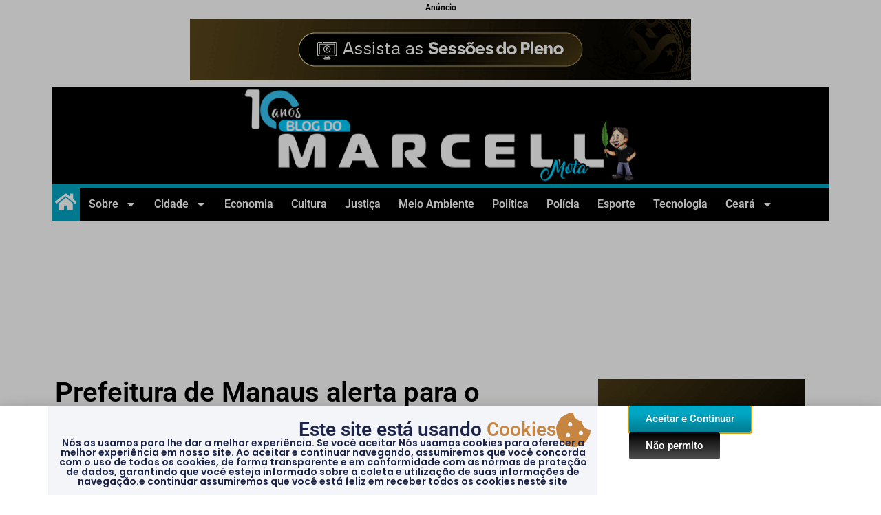

--- FILE ---
content_type: text/html; charset=UTF-8
request_url: https://blogdomarcellmota.com/2021/04/06/prefeitura-de-manaus-alerta-para-o-preenchimento-correto-de-dados-e-comprovacao-das-comorbidades/
body_size: 16677
content:
<!doctype html>
<html dir="ltr" lang="pt-BR" prefix="og: https://ogp.me/ns#">
<head>
	<meta charset="UTF-8">
	<meta name="viewport" content="width=device-width, initial-scale=1">
	<link rel="profile" href="https://gmpg.org/xfn/11">
	<!-- Manifest added by SuperPWA - Progressive Web Apps Plugin For WordPress -->
<link rel="manifest" href="/superpwa-manifest.json">
<meta name="theme-color" content="#00a7c4">
<!-- / SuperPWA.com -->
<title>Prefeitura de Manaus alerta para o preenchimento correto de dados e comprovação das comorbidades - Blog do Marcell Mota</title>

		<!-- All in One SEO 4.9.3 - aioseo.com -->
	<meta name="description" content="Após identificar alguns usuários com registro de informações incorretas no Imuniza Manaus, sistema de cadastro e agendamento eletrônico da Prefeitura de Manaus para a vacinação contra a Covid-19, a Secretaria Municipal de Saúde (Semsa) reforça o alerta para que as informações cadastradas sejam, obrigatoriamente, comprovadas nos postos, não sendo permitido vacinar os que não se enquadrem nos" />
	<meta name="robots" content="max-image-preview:large" />
	<meta name="author" content="admin"/>
	<link rel="canonical" href="https://blogdomarcellmota.com/2021/04/06/prefeitura-de-manaus-alerta-para-o-preenchimento-correto-de-dados-e-comprovacao-das-comorbidades/" />
	<meta name="generator" content="All in One SEO (AIOSEO) 4.9.3" />
		<meta property="og:locale" content="pt_BR" />
		<meta property="og:site_name" content="Blog do Marcell Mota - Notícia e Opinião" />
		<meta property="og:type" content="article" />
		<meta property="og:title" content="Prefeitura de Manaus alerta para o preenchimento correto de dados e comprovação das comorbidades - Blog do Marcell Mota" />
		<meta property="og:description" content="Após identificar alguns usuários com registro de informações incorretas no Imuniza Manaus, sistema de cadastro e agendamento eletrônico da Prefeitura de Manaus para a vacinação contra a Covid-19, a Secretaria Municipal de Saúde (Semsa) reforça o alerta para que as informações cadastradas sejam, obrigatoriamente, comprovadas nos postos, não sendo permitido vacinar os que não se enquadrem nos" />
		<meta property="og:url" content="https://blogdomarcellmota.com/2021/04/06/prefeitura-de-manaus-alerta-para-o-preenchimento-correto-de-dados-e-comprovacao-das-comorbidades/" />
		<meta property="og:image" content="https://blogdomarcellmota.com/wp-content/uploads/2021/04/51093236613_b536a3d65f_b.jpg" />
		<meta property="og:image:secure_url" content="https://blogdomarcellmota.com/wp-content/uploads/2021/04/51093236613_b536a3d65f_b.jpg" />
		<meta property="og:image:width" content="1023" />
		<meta property="og:image:height" content="668" />
		<meta property="article:published_time" content="2021-04-06T11:16:46+00:00" />
		<meta property="article:modified_time" content="2021-04-06T11:16:53+00:00" />
		<meta name="twitter:card" content="summary_large_image" />
		<meta name="twitter:title" content="Prefeitura de Manaus alerta para o preenchimento correto de dados e comprovação das comorbidades - Blog do Marcell Mota" />
		<meta name="twitter:description" content="Após identificar alguns usuários com registro de informações incorretas no Imuniza Manaus, sistema de cadastro e agendamento eletrônico da Prefeitura de Manaus para a vacinação contra a Covid-19, a Secretaria Municipal de Saúde (Semsa) reforça o alerta para que as informações cadastradas sejam, obrigatoriamente, comprovadas nos postos, não sendo permitido vacinar os que não se enquadrem nos" />
		<meta name="twitter:image" content="https://blogdomarcellmota.com/wp-content/uploads/2021/04/51093236613_b536a3d65f_b.jpg" />
		<script type="application/ld+json" class="aioseo-schema">
			{"@context":"https:\/\/schema.org","@graph":[{"@type":"BlogPosting","@id":"https:\/\/blogdomarcellmota.com\/2021\/04\/06\/prefeitura-de-manaus-alerta-para-o-preenchimento-correto-de-dados-e-comprovacao-das-comorbidades\/#blogposting","name":"Prefeitura de Manaus alerta para o preenchimento correto de dados e comprova\u00e7\u00e3o das comorbidades - Blog do Marcell Mota","headline":"Prefeitura de Manaus alerta para o preenchimento correto de dados e comprova\u00e7\u00e3o das comorbidades","author":{"@id":"https:\/\/blogdomarcellmota.com\/author\/admin\/#author"},"publisher":{"@id":"https:\/\/blogdomarcellmota.com\/#organization"},"image":{"@type":"ImageObject","url":"https:\/\/blogdomarcellmota.com\/wp-content\/uploads\/2021\/04\/51093236613_b536a3d65f_b.jpg","width":1023,"height":668},"datePublished":"2021-04-06T07:16:46-04:00","dateModified":"2021-04-06T07:16:53-04:00","inLanguage":"pt-BR","mainEntityOfPage":{"@id":"https:\/\/blogdomarcellmota.com\/2021\/04\/06\/prefeitura-de-manaus-alerta-para-o-preenchimento-correto-de-dados-e-comprovacao-das-comorbidades\/#webpage"},"isPartOf":{"@id":"https:\/\/blogdomarcellmota.com\/2021\/04\/06\/prefeitura-de-manaus-alerta-para-o-preenchimento-correto-de-dados-e-comprovacao-das-comorbidades\/#webpage"},"articleSection":"Cidade, Sa\u00fade"},{"@type":"BreadcrumbList","@id":"https:\/\/blogdomarcellmota.com\/2021\/04\/06\/prefeitura-de-manaus-alerta-para-o-preenchimento-correto-de-dados-e-comprovacao-das-comorbidades\/#breadcrumblist","itemListElement":[{"@type":"ListItem","@id":"https:\/\/blogdomarcellmota.com#listItem","position":1,"name":"In\u00edcio","item":"https:\/\/blogdomarcellmota.com","nextItem":{"@type":"ListItem","@id":"https:\/\/blogdomarcellmota.com\/category\/cidade\/#listItem","name":"Cidade"}},{"@type":"ListItem","@id":"https:\/\/blogdomarcellmota.com\/category\/cidade\/#listItem","position":2,"name":"Cidade","item":"https:\/\/blogdomarcellmota.com\/category\/cidade\/","nextItem":{"@type":"ListItem","@id":"https:\/\/blogdomarcellmota.com\/2021\/04\/06\/prefeitura-de-manaus-alerta-para-o-preenchimento-correto-de-dados-e-comprovacao-das-comorbidades\/#listItem","name":"Prefeitura de Manaus alerta para o preenchimento correto de dados e comprova\u00e7\u00e3o das comorbidades"},"previousItem":{"@type":"ListItem","@id":"https:\/\/blogdomarcellmota.com#listItem","name":"In\u00edcio"}},{"@type":"ListItem","@id":"https:\/\/blogdomarcellmota.com\/2021\/04\/06\/prefeitura-de-manaus-alerta-para-o-preenchimento-correto-de-dados-e-comprovacao-das-comorbidades\/#listItem","position":3,"name":"Prefeitura de Manaus alerta para o preenchimento correto de dados e comprova\u00e7\u00e3o das comorbidades","previousItem":{"@type":"ListItem","@id":"https:\/\/blogdomarcellmota.com\/category\/cidade\/#listItem","name":"Cidade"}}]},{"@type":"Organization","@id":"https:\/\/blogdomarcellmota.com\/#organization","name":"Blog do Marcell Mota","description":"Not\u00edcia e Opini\u00e3o","url":"https:\/\/blogdomarcellmota.com\/","logo":{"@type":"ImageObject","url":"https:\/\/blogdomarcellmota.com\/wp-content\/uploads\/2025\/02\/Matrcell.png","@id":"https:\/\/blogdomarcellmota.com\/2021\/04\/06\/prefeitura-de-manaus-alerta-para-o-preenchimento-correto-de-dados-e-comprovacao-das-comorbidades\/#organizationLogo","width":1200,"height":150},"image":{"@id":"https:\/\/blogdomarcellmota.com\/2021\/04\/06\/prefeitura-de-manaus-alerta-para-o-preenchimento-correto-de-dados-e-comprovacao-das-comorbidades\/#organizationLogo"}},{"@type":"Person","@id":"https:\/\/blogdomarcellmota.com\/author\/admin\/#author","url":"https:\/\/blogdomarcellmota.com\/author\/admin\/","name":"admin","image":{"@type":"ImageObject","@id":"https:\/\/blogdomarcellmota.com\/2021\/04\/06\/prefeitura-de-manaus-alerta-para-o-preenchimento-correto-de-dados-e-comprovacao-das-comorbidades\/#authorImage","url":"https:\/\/secure.gravatar.com\/avatar\/9bd20be893583b04d402569df23a5d4e6151538b5d5d27bb4fc899892a25f5c5?s=96&d=mm&r=g","width":96,"height":96,"caption":"admin"}},{"@type":"WebPage","@id":"https:\/\/blogdomarcellmota.com\/2021\/04\/06\/prefeitura-de-manaus-alerta-para-o-preenchimento-correto-de-dados-e-comprovacao-das-comorbidades\/#webpage","url":"https:\/\/blogdomarcellmota.com\/2021\/04\/06\/prefeitura-de-manaus-alerta-para-o-preenchimento-correto-de-dados-e-comprovacao-das-comorbidades\/","name":"Prefeitura de Manaus alerta para o preenchimento correto de dados e comprova\u00e7\u00e3o das comorbidades - Blog do Marcell Mota","description":"Ap\u00f3s identificar alguns usu\u00e1rios com registro de informa\u00e7\u00f5es incorretas no Imuniza Manaus, sistema de cadastro e agendamento eletr\u00f4nico da Prefeitura de Manaus para a vacina\u00e7\u00e3o contra a Covid-19, a Secretaria Municipal de Sa\u00fade (Semsa) refor\u00e7a o alerta para que as informa\u00e7\u00f5es cadastradas sejam, obrigatoriamente, comprovadas nos postos, n\u00e3o sendo permitido vacinar os que n\u00e3o se enquadrem nos","inLanguage":"pt-BR","isPartOf":{"@id":"https:\/\/blogdomarcellmota.com\/#website"},"breadcrumb":{"@id":"https:\/\/blogdomarcellmota.com\/2021\/04\/06\/prefeitura-de-manaus-alerta-para-o-preenchimento-correto-de-dados-e-comprovacao-das-comorbidades\/#breadcrumblist"},"author":{"@id":"https:\/\/blogdomarcellmota.com\/author\/admin\/#author"},"creator":{"@id":"https:\/\/blogdomarcellmota.com\/author\/admin\/#author"},"image":{"@type":"ImageObject","url":"https:\/\/blogdomarcellmota.com\/wp-content\/uploads\/2021\/04\/51093236613_b536a3d65f_b.jpg","@id":"https:\/\/blogdomarcellmota.com\/2021\/04\/06\/prefeitura-de-manaus-alerta-para-o-preenchimento-correto-de-dados-e-comprovacao-das-comorbidades\/#mainImage","width":1023,"height":668},"primaryImageOfPage":{"@id":"https:\/\/blogdomarcellmota.com\/2021\/04\/06\/prefeitura-de-manaus-alerta-para-o-preenchimento-correto-de-dados-e-comprovacao-das-comorbidades\/#mainImage"},"datePublished":"2021-04-06T07:16:46-04:00","dateModified":"2021-04-06T07:16:53-04:00"},{"@type":"WebSite","@id":"https:\/\/blogdomarcellmota.com\/#website","url":"https:\/\/blogdomarcellmota.com\/","name":"Blog do Marcell Mota","description":"Not\u00edcia e Opini\u00e3o","inLanguage":"pt-BR","publisher":{"@id":"https:\/\/blogdomarcellmota.com\/#organization"}}]}
		</script>
		<!-- All in One SEO -->

<link rel="alternate" type="application/rss+xml" title="Feed para Blog do Marcell Mota &raquo;" href="https://blogdomarcellmota.com/feed/" />
<link rel="alternate" type="application/rss+xml" title="Feed de comentários para Blog do Marcell Mota &raquo;" href="https://blogdomarcellmota.com/comments/feed/" />
<link rel="alternate" type="application/rss+xml" title="Feed de comentários para Blog do Marcell Mota &raquo; Prefeitura de Manaus alerta para o preenchimento correto de dados e comprovação das comorbidades" href="https://blogdomarcellmota.com/2021/04/06/prefeitura-de-manaus-alerta-para-o-preenchimento-correto-de-dados-e-comprovacao-das-comorbidades/feed/" />
<link rel="alternate" title="oEmbed (JSON)" type="application/json+oembed" href="https://blogdomarcellmota.com/wp-json/oembed/1.0/embed?url=https%3A%2F%2Fblogdomarcellmota.com%2F2021%2F04%2F06%2Fprefeitura-de-manaus-alerta-para-o-preenchimento-correto-de-dados-e-comprovacao-das-comorbidades%2F" />
<link rel="alternate" title="oEmbed (XML)" type="text/xml+oembed" href="https://blogdomarcellmota.com/wp-json/oembed/1.0/embed?url=https%3A%2F%2Fblogdomarcellmota.com%2F2021%2F04%2F06%2Fprefeitura-de-manaus-alerta-para-o-preenchimento-correto-de-dados-e-comprovacao-das-comorbidades%2F&#038;format=xml" />
<style id='wp-img-auto-sizes-contain-inline-css'>
img:is([sizes=auto i],[sizes^="auto," i]){contain-intrinsic-size:3000px 1500px}
/*# sourceURL=wp-img-auto-sizes-contain-inline-css */
</style>
<link rel='stylesheet' id='wp-block-library-css' href='https://blogdomarcellmota.com/wp-includes/css/dist/block-library/style.min.css?ver=6.9' media='all' />
<link rel='stylesheet' id='aioseo/css/src/vue/standalone/blocks/table-of-contents/global.scss-css' href='https://blogdomarcellmota.com/wp-content/plugins/all-in-one-seo-pack/dist/Lite/assets/css/table-of-contents/global.e90f6d47.css?ver=4.9.3' media='all' />
<style id='global-styles-inline-css'>
:root{--wp--preset--aspect-ratio--square: 1;--wp--preset--aspect-ratio--4-3: 4/3;--wp--preset--aspect-ratio--3-4: 3/4;--wp--preset--aspect-ratio--3-2: 3/2;--wp--preset--aspect-ratio--2-3: 2/3;--wp--preset--aspect-ratio--16-9: 16/9;--wp--preset--aspect-ratio--9-16: 9/16;--wp--preset--color--black: #000000;--wp--preset--color--cyan-bluish-gray: #abb8c3;--wp--preset--color--white: #ffffff;--wp--preset--color--pale-pink: #f78da7;--wp--preset--color--vivid-red: #cf2e2e;--wp--preset--color--luminous-vivid-orange: #ff6900;--wp--preset--color--luminous-vivid-amber: #fcb900;--wp--preset--color--light-green-cyan: #7bdcb5;--wp--preset--color--vivid-green-cyan: #00d084;--wp--preset--color--pale-cyan-blue: #8ed1fc;--wp--preset--color--vivid-cyan-blue: #0693e3;--wp--preset--color--vivid-purple: #9b51e0;--wp--preset--gradient--vivid-cyan-blue-to-vivid-purple: linear-gradient(135deg,rgb(6,147,227) 0%,rgb(155,81,224) 100%);--wp--preset--gradient--light-green-cyan-to-vivid-green-cyan: linear-gradient(135deg,rgb(122,220,180) 0%,rgb(0,208,130) 100%);--wp--preset--gradient--luminous-vivid-amber-to-luminous-vivid-orange: linear-gradient(135deg,rgb(252,185,0) 0%,rgb(255,105,0) 100%);--wp--preset--gradient--luminous-vivid-orange-to-vivid-red: linear-gradient(135deg,rgb(255,105,0) 0%,rgb(207,46,46) 100%);--wp--preset--gradient--very-light-gray-to-cyan-bluish-gray: linear-gradient(135deg,rgb(238,238,238) 0%,rgb(169,184,195) 100%);--wp--preset--gradient--cool-to-warm-spectrum: linear-gradient(135deg,rgb(74,234,220) 0%,rgb(151,120,209) 20%,rgb(207,42,186) 40%,rgb(238,44,130) 60%,rgb(251,105,98) 80%,rgb(254,248,76) 100%);--wp--preset--gradient--blush-light-purple: linear-gradient(135deg,rgb(255,206,236) 0%,rgb(152,150,240) 100%);--wp--preset--gradient--blush-bordeaux: linear-gradient(135deg,rgb(254,205,165) 0%,rgb(254,45,45) 50%,rgb(107,0,62) 100%);--wp--preset--gradient--luminous-dusk: linear-gradient(135deg,rgb(255,203,112) 0%,rgb(199,81,192) 50%,rgb(65,88,208) 100%);--wp--preset--gradient--pale-ocean: linear-gradient(135deg,rgb(255,245,203) 0%,rgb(182,227,212) 50%,rgb(51,167,181) 100%);--wp--preset--gradient--electric-grass: linear-gradient(135deg,rgb(202,248,128) 0%,rgb(113,206,126) 100%);--wp--preset--gradient--midnight: linear-gradient(135deg,rgb(2,3,129) 0%,rgb(40,116,252) 100%);--wp--preset--font-size--small: 13px;--wp--preset--font-size--medium: 20px;--wp--preset--font-size--large: 36px;--wp--preset--font-size--x-large: 42px;--wp--preset--spacing--20: 0.44rem;--wp--preset--spacing--30: 0.67rem;--wp--preset--spacing--40: 1rem;--wp--preset--spacing--50: 1.5rem;--wp--preset--spacing--60: 2.25rem;--wp--preset--spacing--70: 3.38rem;--wp--preset--spacing--80: 5.06rem;--wp--preset--shadow--natural: 6px 6px 9px rgba(0, 0, 0, 0.2);--wp--preset--shadow--deep: 12px 12px 50px rgba(0, 0, 0, 0.4);--wp--preset--shadow--sharp: 6px 6px 0px rgba(0, 0, 0, 0.2);--wp--preset--shadow--outlined: 6px 6px 0px -3px rgb(255, 255, 255), 6px 6px rgb(0, 0, 0);--wp--preset--shadow--crisp: 6px 6px 0px rgb(0, 0, 0);}:root { --wp--style--global--content-size: 800px;--wp--style--global--wide-size: 1200px; }:where(body) { margin: 0; }.wp-site-blocks > .alignleft { float: left; margin-right: 2em; }.wp-site-blocks > .alignright { float: right; margin-left: 2em; }.wp-site-blocks > .aligncenter { justify-content: center; margin-left: auto; margin-right: auto; }:where(.wp-site-blocks) > * { margin-block-start: 24px; margin-block-end: 0; }:where(.wp-site-blocks) > :first-child { margin-block-start: 0; }:where(.wp-site-blocks) > :last-child { margin-block-end: 0; }:root { --wp--style--block-gap: 24px; }:root :where(.is-layout-flow) > :first-child{margin-block-start: 0;}:root :where(.is-layout-flow) > :last-child{margin-block-end: 0;}:root :where(.is-layout-flow) > *{margin-block-start: 24px;margin-block-end: 0;}:root :where(.is-layout-constrained) > :first-child{margin-block-start: 0;}:root :where(.is-layout-constrained) > :last-child{margin-block-end: 0;}:root :where(.is-layout-constrained) > *{margin-block-start: 24px;margin-block-end: 0;}:root :where(.is-layout-flex){gap: 24px;}:root :where(.is-layout-grid){gap: 24px;}.is-layout-flow > .alignleft{float: left;margin-inline-start: 0;margin-inline-end: 2em;}.is-layout-flow > .alignright{float: right;margin-inline-start: 2em;margin-inline-end: 0;}.is-layout-flow > .aligncenter{margin-left: auto !important;margin-right: auto !important;}.is-layout-constrained > .alignleft{float: left;margin-inline-start: 0;margin-inline-end: 2em;}.is-layout-constrained > .alignright{float: right;margin-inline-start: 2em;margin-inline-end: 0;}.is-layout-constrained > .aligncenter{margin-left: auto !important;margin-right: auto !important;}.is-layout-constrained > :where(:not(.alignleft):not(.alignright):not(.alignfull)){max-width: var(--wp--style--global--content-size);margin-left: auto !important;margin-right: auto !important;}.is-layout-constrained > .alignwide{max-width: var(--wp--style--global--wide-size);}body .is-layout-flex{display: flex;}.is-layout-flex{flex-wrap: wrap;align-items: center;}.is-layout-flex > :is(*, div){margin: 0;}body .is-layout-grid{display: grid;}.is-layout-grid > :is(*, div){margin: 0;}body{padding-top: 0px;padding-right: 0px;padding-bottom: 0px;padding-left: 0px;}a:where(:not(.wp-element-button)){text-decoration: underline;}:root :where(.wp-element-button, .wp-block-button__link){background-color: #32373c;border-width: 0;color: #fff;font-family: inherit;font-size: inherit;font-style: inherit;font-weight: inherit;letter-spacing: inherit;line-height: inherit;padding-top: calc(0.667em + 2px);padding-right: calc(1.333em + 2px);padding-bottom: calc(0.667em + 2px);padding-left: calc(1.333em + 2px);text-decoration: none;text-transform: inherit;}.has-black-color{color: var(--wp--preset--color--black) !important;}.has-cyan-bluish-gray-color{color: var(--wp--preset--color--cyan-bluish-gray) !important;}.has-white-color{color: var(--wp--preset--color--white) !important;}.has-pale-pink-color{color: var(--wp--preset--color--pale-pink) !important;}.has-vivid-red-color{color: var(--wp--preset--color--vivid-red) !important;}.has-luminous-vivid-orange-color{color: var(--wp--preset--color--luminous-vivid-orange) !important;}.has-luminous-vivid-amber-color{color: var(--wp--preset--color--luminous-vivid-amber) !important;}.has-light-green-cyan-color{color: var(--wp--preset--color--light-green-cyan) !important;}.has-vivid-green-cyan-color{color: var(--wp--preset--color--vivid-green-cyan) !important;}.has-pale-cyan-blue-color{color: var(--wp--preset--color--pale-cyan-blue) !important;}.has-vivid-cyan-blue-color{color: var(--wp--preset--color--vivid-cyan-blue) !important;}.has-vivid-purple-color{color: var(--wp--preset--color--vivid-purple) !important;}.has-black-background-color{background-color: var(--wp--preset--color--black) !important;}.has-cyan-bluish-gray-background-color{background-color: var(--wp--preset--color--cyan-bluish-gray) !important;}.has-white-background-color{background-color: var(--wp--preset--color--white) !important;}.has-pale-pink-background-color{background-color: var(--wp--preset--color--pale-pink) !important;}.has-vivid-red-background-color{background-color: var(--wp--preset--color--vivid-red) !important;}.has-luminous-vivid-orange-background-color{background-color: var(--wp--preset--color--luminous-vivid-orange) !important;}.has-luminous-vivid-amber-background-color{background-color: var(--wp--preset--color--luminous-vivid-amber) !important;}.has-light-green-cyan-background-color{background-color: var(--wp--preset--color--light-green-cyan) !important;}.has-vivid-green-cyan-background-color{background-color: var(--wp--preset--color--vivid-green-cyan) !important;}.has-pale-cyan-blue-background-color{background-color: var(--wp--preset--color--pale-cyan-blue) !important;}.has-vivid-cyan-blue-background-color{background-color: var(--wp--preset--color--vivid-cyan-blue) !important;}.has-vivid-purple-background-color{background-color: var(--wp--preset--color--vivid-purple) !important;}.has-black-border-color{border-color: var(--wp--preset--color--black) !important;}.has-cyan-bluish-gray-border-color{border-color: var(--wp--preset--color--cyan-bluish-gray) !important;}.has-white-border-color{border-color: var(--wp--preset--color--white) !important;}.has-pale-pink-border-color{border-color: var(--wp--preset--color--pale-pink) !important;}.has-vivid-red-border-color{border-color: var(--wp--preset--color--vivid-red) !important;}.has-luminous-vivid-orange-border-color{border-color: var(--wp--preset--color--luminous-vivid-orange) !important;}.has-luminous-vivid-amber-border-color{border-color: var(--wp--preset--color--luminous-vivid-amber) !important;}.has-light-green-cyan-border-color{border-color: var(--wp--preset--color--light-green-cyan) !important;}.has-vivid-green-cyan-border-color{border-color: var(--wp--preset--color--vivid-green-cyan) !important;}.has-pale-cyan-blue-border-color{border-color: var(--wp--preset--color--pale-cyan-blue) !important;}.has-vivid-cyan-blue-border-color{border-color: var(--wp--preset--color--vivid-cyan-blue) !important;}.has-vivid-purple-border-color{border-color: var(--wp--preset--color--vivid-purple) !important;}.has-vivid-cyan-blue-to-vivid-purple-gradient-background{background: var(--wp--preset--gradient--vivid-cyan-blue-to-vivid-purple) !important;}.has-light-green-cyan-to-vivid-green-cyan-gradient-background{background: var(--wp--preset--gradient--light-green-cyan-to-vivid-green-cyan) !important;}.has-luminous-vivid-amber-to-luminous-vivid-orange-gradient-background{background: var(--wp--preset--gradient--luminous-vivid-amber-to-luminous-vivid-orange) !important;}.has-luminous-vivid-orange-to-vivid-red-gradient-background{background: var(--wp--preset--gradient--luminous-vivid-orange-to-vivid-red) !important;}.has-very-light-gray-to-cyan-bluish-gray-gradient-background{background: var(--wp--preset--gradient--very-light-gray-to-cyan-bluish-gray) !important;}.has-cool-to-warm-spectrum-gradient-background{background: var(--wp--preset--gradient--cool-to-warm-spectrum) !important;}.has-blush-light-purple-gradient-background{background: var(--wp--preset--gradient--blush-light-purple) !important;}.has-blush-bordeaux-gradient-background{background: var(--wp--preset--gradient--blush-bordeaux) !important;}.has-luminous-dusk-gradient-background{background: var(--wp--preset--gradient--luminous-dusk) !important;}.has-pale-ocean-gradient-background{background: var(--wp--preset--gradient--pale-ocean) !important;}.has-electric-grass-gradient-background{background: var(--wp--preset--gradient--electric-grass) !important;}.has-midnight-gradient-background{background: var(--wp--preset--gradient--midnight) !important;}.has-small-font-size{font-size: var(--wp--preset--font-size--small) !important;}.has-medium-font-size{font-size: var(--wp--preset--font-size--medium) !important;}.has-large-font-size{font-size: var(--wp--preset--font-size--large) !important;}.has-x-large-font-size{font-size: var(--wp--preset--font-size--x-large) !important;}
:root :where(.wp-block-pullquote){font-size: 1.5em;line-height: 1.6;}
/*# sourceURL=global-styles-inline-css */
</style>
<link rel='stylesheet' id='hello-elementor-css' href='https://blogdomarcellmota.com/wp-content/themes/hello-elementor/assets/css/reset.css?ver=3.4.6' media='all' />
<link rel='stylesheet' id='hello-elementor-theme-style-css' href='https://blogdomarcellmota.com/wp-content/themes/hello-elementor/assets/css/theme.css?ver=3.4.6' media='all' />
<link rel='stylesheet' id='hello-elementor-header-footer-css' href='https://blogdomarcellmota.com/wp-content/themes/hello-elementor/assets/css/header-footer.css?ver=3.4.6' media='all' />
<link rel='stylesheet' id='elementor-frontend-css' href='https://blogdomarcellmota.com/wp-content/plugins/elementor/assets/css/frontend.min.css?ver=3.34.2' media='all' />
<link rel='stylesheet' id='elementor-post-16220-css' href='https://blogdomarcellmota.com/wp-content/uploads/elementor/css/post-16220.css?ver=1769224503' media='all' />
<link rel='stylesheet' id='widget-heading-css' href='https://blogdomarcellmota.com/wp-content/plugins/elementor/assets/css/widget-heading.min.css?ver=3.34.2' media='all' />
<link rel='stylesheet' id='widget-image-css' href='https://blogdomarcellmota.com/wp-content/plugins/elementor/assets/css/widget-image.min.css?ver=3.34.2' media='all' />
<link rel='stylesheet' id='widget-nav-menu-css' href='https://blogdomarcellmota.com/wp-content/plugins/pro-elements/assets/css/widget-nav-menu.min.css?ver=3.34.0' media='all' />
<link rel='stylesheet' id='widget-post-info-css' href='https://blogdomarcellmota.com/wp-content/plugins/pro-elements/assets/css/widget-post-info.min.css?ver=3.34.0' media='all' />
<link rel='stylesheet' id='widget-icon-list-css' href='https://blogdomarcellmota.com/wp-content/plugins/elementor/assets/css/widget-icon-list.min.css?ver=3.34.2' media='all' />
<link rel='stylesheet' id='widget-icon-box-css' href='https://blogdomarcellmota.com/wp-content/plugins/elementor/assets/css/widget-icon-box.min.css?ver=3.34.2' media='all' />
<link rel='stylesheet' id='e-animation-fadeInUp-css' href='https://blogdomarcellmota.com/wp-content/plugins/elementor/assets/lib/animations/styles/fadeInUp.min.css?ver=3.34.2' media='all' />
<link rel='stylesheet' id='e-popup-css' href='https://blogdomarcellmota.com/wp-content/plugins/pro-elements/assets/css/conditionals/popup.min.css?ver=3.34.0' media='all' />
<link rel='stylesheet' id='elementor-post-16227-css' href='https://blogdomarcellmota.com/wp-content/uploads/elementor/css/post-16227.css?ver=1769224503' media='all' />
<link rel='stylesheet' id='elementor-post-16245-css' href='https://blogdomarcellmota.com/wp-content/uploads/elementor/css/post-16245.css?ver=1769224503' media='all' />
<link rel='stylesheet' id='elementor-post-16449-css' href='https://blogdomarcellmota.com/wp-content/uploads/elementor/css/post-16449.css?ver=1769224506' media='all' />
<link rel='stylesheet' id='elementor-post-17221-css' href='https://blogdomarcellmota.com/wp-content/uploads/elementor/css/post-17221.css?ver=1769224503' media='all' />
<link rel='stylesheet' id='elementor-gf-local-roboto-css' href='https://blogdomarcellmota.com/wp-content/uploads/elementor/google-fonts/css/roboto.css?ver=1756507435' media='all' />
<link rel='stylesheet' id='elementor-gf-local-robotoslab-css' href='https://blogdomarcellmota.com/wp-content/uploads/elementor/google-fonts/css/robotoslab.css?ver=1756505994' media='all' />
<link rel='stylesheet' id='elementor-gf-poppins-css' href='https://fonts.googleapis.com/css?family=Poppins:100,100italic,200,200italic,300,300italic,400,400italic,500,500italic,600,600italic,700,700italic,800,800italic,900,900italic&#038;display=swap' media='all' />
<script src="https://blogdomarcellmota.com/wp-includes/js/jquery/jquery.min.js?ver=3.7.1" id="jquery-core-js"></script>
<script src="https://blogdomarcellmota.com/wp-includes/js/jquery/jquery-migrate.min.js?ver=3.4.1" id="jquery-migrate-js"></script>
<link rel="https://api.w.org/" href="https://blogdomarcellmota.com/wp-json/" /><link rel="alternate" title="JSON" type="application/json" href="https://blogdomarcellmota.com/wp-json/wp/v2/posts/675" /><link rel="EditURI" type="application/rsd+xml" title="RSD" href="https://blogdomarcellmota.com/xmlrpc.php?rsd" />
<meta name="generator" content="WordPress 6.9" />
<link rel='shortlink' href='https://blogdomarcellmota.com/?p=675' />
<style type="text/css">
			.aiovg-player {
				display: block;
				position: relative;
				border-radius: 3px;
				padding-bottom: 56.25%;
				width: 100%;
				height: 0;	
				overflow: hidden;
			}
			
			.aiovg-player iframe,
			.aiovg-player .video-js,
			.aiovg-player .plyr {
				--plyr-color-main: #00b2ff;
				position: absolute;
				inset: 0;	
				margin: 0;
				padding: 0;
				width: 100%;
				height: 100%;
			}
		</style><meta name="generator" content="Elementor 3.34.2; features: e_font_icon_svg, additional_custom_breakpoints; settings: css_print_method-external, google_font-enabled, font_display-swap">
      <meta name="onesignal" content="wordpress-plugin"/>
            <script>

      window.OneSignalDeferred = window.OneSignalDeferred || [];

      OneSignalDeferred.push(function(OneSignal) {
        var oneSignal_options = {};
        window._oneSignalInitOptions = oneSignal_options;

        oneSignal_options['serviceWorkerParam'] = { scope: '/' };
oneSignal_options['serviceWorkerPath'] = 'OneSignalSDKWorker.js.php';

        OneSignal.Notifications.setDefaultUrl("https://blogdomarcellmota.com");

        oneSignal_options['wordpress'] = true;
oneSignal_options['appId'] = '49237a9e-4259-49fd-a4ee-b7989100483b';
oneSignal_options['allowLocalhostAsSecureOrigin'] = true;
oneSignal_options['welcomeNotification'] = { };
oneSignal_options['welcomeNotification']['title'] = "Seja bem vindo!";
oneSignal_options['welcomeNotification']['message'] = "Vamos trazer o melhor conteúdo para você sempre esta atualizado";
oneSignal_options['path'] = "https://blogdomarcellmota.com/wp-content/plugins/onesignal-free-web-push-notifications/sdk_files/";
oneSignal_options['promptOptions'] = { };
oneSignal_options['promptOptions']['actionMessage'] = "Deseja receber conteúdos do Blog do Marcell Mota e ser notificado de novas notícias?";
oneSignal_options['promptOptions']['acceptButtonText'] = "Permitir";
oneSignal_options['promptOptions']['cancelButtonText'] = "Depois";
oneSignal_options['promptOptions']['siteName'] = "https://blogdomarcellmota.com/";
oneSignal_options['promptOptions']['autoAcceptTitle'] = "Clique em Allow";
              OneSignal.init(window._oneSignalInitOptions);
              OneSignal.Slidedown.promptPush()      });

      function documentInitOneSignal() {
        var oneSignal_elements = document.getElementsByClassName("OneSignal-prompt");

        var oneSignalLinkClickHandler = function(event) { OneSignal.Notifications.requestPermission(); event.preventDefault(); };        for(var i = 0; i < oneSignal_elements.length; i++)
          oneSignal_elements[i].addEventListener('click', oneSignalLinkClickHandler, false);
      }

      if (document.readyState === 'complete') {
           documentInitOneSignal();
      }
      else {
           window.addEventListener("load", function(event){
               documentInitOneSignal();
          });
      }
    </script>
			<style>
				.e-con.e-parent:nth-of-type(n+4):not(.e-lazyloaded):not(.e-no-lazyload),
				.e-con.e-parent:nth-of-type(n+4):not(.e-lazyloaded):not(.e-no-lazyload) * {
					background-image: none !important;
				}
				@media screen and (max-height: 1024px) {
					.e-con.e-parent:nth-of-type(n+3):not(.e-lazyloaded):not(.e-no-lazyload),
					.e-con.e-parent:nth-of-type(n+3):not(.e-lazyloaded):not(.e-no-lazyload) * {
						background-image: none !important;
					}
				}
				@media screen and (max-height: 640px) {
					.e-con.e-parent:nth-of-type(n+2):not(.e-lazyloaded):not(.e-no-lazyload),
					.e-con.e-parent:nth-of-type(n+2):not(.e-lazyloaded):not(.e-no-lazyload) * {
						background-image: none !important;
					}
				}
			</style>
			<link rel="icon" href="https://blogdomarcellmota.com/wp-content/uploads/2021/03/ICON-PNGGG-150x150.png" sizes="32x32" />
<link rel="icon" href="https://blogdomarcellmota.com/wp-content/uploads/2021/03/ICON-PNGGG-300x300.png" sizes="192x192" />
<link rel="apple-touch-icon" href="https://blogdomarcellmota.com/wp-content/uploads/2021/03/ICON-PNGGG-300x300.png" />
<meta name="msapplication-TileImage" content="https://blogdomarcellmota.com/wp-content/uploads/2021/03/ICON-PNGGG-300x300.png" />
</head>
<body class="wp-singular post-template-default single single-post postid-675 single-format-standard wp-custom-logo wp-embed-responsive wp-theme-hello-elementor hello-elementor-default elementor-default elementor-kit-16220 elementor-page-16449">


<a class="skip-link screen-reader-text" href="#content">Ir para o conteúdo</a>

		<header data-elementor-type="header" data-elementor-id="16227" class="elementor elementor-16227 elementor-location-header" data-elementor-post-type="elementor_library">
			<div class="elementor-element elementor-element-fc405b7 e-flex e-con-boxed e-con e-parent" data-id="fc405b7" data-element_type="container">
					<div class="e-con-inner">
		<div class="elementor-element elementor-element-0f105d7 e-con-full e-flex e-con e-child" data-id="0f105d7" data-element_type="container">
				<div class="elementor-element elementor-element-20bf42f elementor-widget elementor-widget-heading" data-id="20bf42f" data-element_type="widget" data-widget_type="heading.default">
					<h2 class="elementor-heading-title elementor-size-default">Anúncio</h2>				</div>
				<div class="elementor-element elementor-element-73595c4 elementor-widget elementor-widget-html" data-id="73595c4" data-element_type="widget" data-widget_type="html.default">
					<!-- Google tag (gtag.js) -->
<script async src="https://www.googletagmanager.com/gtag/js?id=G-575F63HFVE"></script>
<script>
  window.dataLayer = window.dataLayer || [];
  function gtag(){dataLayer.push(arguments);}
  gtag('js', new Date());

  gtag('config', 'G-575F63HFVE');
</script>				</div>
				<div class="elementor-element elementor-element-635873b elementor-widget elementor-widget-image" data-id="635873b" data-element_type="widget" data-widget_type="image.default">
																<a href="https://www.youtube.com/c/TCEAMoficial/videos">
							<img fetchpriority="high" width="728" height="90" src="https://blogdomarcellmota.com/wp-content/uploads/2025/08/erer.gif" class="attachment-large size-large wp-image-16228" alt="" />								</a>
															</div>
				<div class="elementor-element elementor-element-a205624 elementor-widget elementor-widget-theme-site-logo elementor-widget-image" data-id="a205624" data-element_type="widget" data-widget_type="theme-site-logo.default">
											<a href="https://blogdomarcellmota.com">
			<img width="1200" height="150" src="https://blogdomarcellmota.com/wp-content/uploads/2025/02/Matrcell.png" class="attachment-full size-full wp-image-15060" alt="" srcset="https://blogdomarcellmota.com/wp-content/uploads/2025/02/Matrcell.png 1200w, https://blogdomarcellmota.com/wp-content/uploads/2025/02/Matrcell-300x38.png 300w, https://blogdomarcellmota.com/wp-content/uploads/2025/02/Matrcell-1024x128.png 1024w, https://blogdomarcellmota.com/wp-content/uploads/2025/02/Matrcell-768x96.png 768w" sizes="(max-width: 1200px) 100vw, 1200px" />				</a>
											</div>
		<div class="elementor-element elementor-element-a07a847 e-con-full e-flex e-con e-child" data-id="a07a847" data-element_type="container" data-settings="{&quot;background_background&quot;:&quot;classic&quot;}">
				<div class="elementor-element elementor-element-e4cce16 elementor-view-default elementor-widget elementor-widget-icon" data-id="e4cce16" data-element_type="widget" data-widget_type="icon.default">
							<div class="elementor-icon-wrapper">
			<a class="elementor-icon" href="https://blogdomarcellmota.com/">
			<svg aria-hidden="true" class="e-font-icon-svg e-fas-home" viewBox="0 0 576 512" xmlns="http://www.w3.org/2000/svg"><path d="M280.37 148.26L96 300.11V464a16 16 0 0 0 16 16l112.06-.29a16 16 0 0 0 15.92-16V368a16 16 0 0 1 16-16h64a16 16 0 0 1 16 16v95.64a16 16 0 0 0 16 16.05L464 480a16 16 0 0 0 16-16V300L295.67 148.26a12.19 12.19 0 0 0-15.3 0zM571.6 251.47L488 182.56V44.05a12 12 0 0 0-12-12h-56a12 12 0 0 0-12 12v72.61L318.47 43a48 48 0 0 0-61 0L4.34 251.47a12 12 0 0 0-1.6 16.9l25.5 31A12 12 0 0 0 45.15 301l235.22-193.74a12.19 12.19 0 0 1 15.3 0L530.9 301a12 12 0 0 0 16.9-1.6l25.5-31a12 12 0 0 0-1.7-16.93z"></path></svg>			</a>
		</div>
						</div>
				<div class="elementor-element elementor-element-5a5a8a7 elementor-nav-menu--dropdown-mobile elementor-nav-menu--stretch elementor-widget-mobile__width-initial elementor-nav-menu__text-align-aside elementor-nav-menu--toggle elementor-nav-menu--burger elementor-widget elementor-widget-nav-menu" data-id="5a5a8a7" data-element_type="widget" data-settings="{&quot;full_width&quot;:&quot;stretch&quot;,&quot;layout&quot;:&quot;horizontal&quot;,&quot;submenu_icon&quot;:{&quot;value&quot;:&quot;&lt;svg aria-hidden=\&quot;true\&quot; class=\&quot;e-font-icon-svg e-fas-caret-down\&quot; viewBox=\&quot;0 0 320 512\&quot; xmlns=\&quot;http:\/\/www.w3.org\/2000\/svg\&quot;&gt;&lt;path d=\&quot;M31.3 192h257.3c17.8 0 26.7 21.5 14.1 34.1L174.1 354.8c-7.8 7.8-20.5 7.8-28.3 0L17.2 226.1C4.6 213.5 13.5 192 31.3 192z\&quot;&gt;&lt;\/path&gt;&lt;\/svg&gt;&quot;,&quot;library&quot;:&quot;fa-solid&quot;},&quot;toggle&quot;:&quot;burger&quot;}" data-widget_type="nav-menu.default">
								<nav aria-label="Menu" class="elementor-nav-menu--main elementor-nav-menu__container elementor-nav-menu--layout-horizontal e--pointer-underline e--animation-fade">
				<ul id="menu-1-5a5a8a7" class="elementor-nav-menu"><li class="menu-item menu-item-type-post_type menu-item-object-page menu-item-has-children menu-item-210"><a href="https://blogdomarcellmota.com/sobre/" class="elementor-item">Sobre</a>
<ul class="sub-menu elementor-nav-menu--dropdown">
	<li class="menu-item menu-item-type-post_type menu-item-object-page menu-item-214"><a href="https://blogdomarcellmota.com/perfil/" class="elementor-sub-item">O Autor</a></li>
	<li class="menu-item menu-item-type-post_type menu-item-object-page menu-item-240"><a href="https://blogdomarcellmota.com/contato/" class="elementor-sub-item">Contatos</a></li>
</ul>
</li>
<li class="menu-item menu-item-type-taxonomy menu-item-object-category current-post-ancestor current-menu-parent current-post-parent menu-item-has-children menu-item-47"><a href="https://blogdomarcellmota.com/category/cidade/" class="elementor-item">Cidade</a>
<ul class="sub-menu elementor-nav-menu--dropdown">
	<li class="menu-item menu-item-type-taxonomy menu-item-object-category menu-item-57"><a href="https://blogdomarcellmota.com/category/mundo/" class="elementor-sub-item">Mundo</a></li>
	<li class="menu-item menu-item-type-taxonomy menu-item-object-category menu-item-58"><a href="https://blogdomarcellmota.com/category/brasil/" class="elementor-sub-item">Brasil</a></li>
</ul>
</li>
<li class="menu-item menu-item-type-taxonomy menu-item-object-category menu-item-48"><a href="https://blogdomarcellmota.com/category/economia/" class="elementor-item">Economia</a></li>
<li class="menu-item menu-item-type-taxonomy menu-item-object-category menu-item-49"><a href="https://blogdomarcellmota.com/category/cultura/" class="elementor-item">Cultura</a></li>
<li class="menu-item menu-item-type-taxonomy menu-item-object-category menu-item-182"><a href="https://blogdomarcellmota.com/category/justica/" class="elementor-item">Justiça</a></li>
<li class="menu-item menu-item-type-taxonomy menu-item-object-category menu-item-51"><a href="https://blogdomarcellmota.com/category/meio-ambiente/" class="elementor-item">Meio Ambiente</a></li>
<li class="menu-item menu-item-type-taxonomy menu-item-object-category menu-item-52"><a href="https://blogdomarcellmota.com/category/politica/" class="elementor-item">Política</a></li>
<li class="menu-item menu-item-type-taxonomy menu-item-object-category menu-item-53"><a href="https://blogdomarcellmota.com/category/policia/" class="elementor-item">Polícia</a></li>
<li class="menu-item menu-item-type-taxonomy menu-item-object-category menu-item-54"><a href="https://blogdomarcellmota.com/category/esporte/" class="elementor-item">Esporte</a></li>
<li class="menu-item menu-item-type-taxonomy menu-item-object-category menu-item-55"><a href="https://blogdomarcellmota.com/category/tecnologia/" class="elementor-item">Tecnologia</a></li>
<li class="menu-item menu-item-type-taxonomy menu-item-object-category menu-item-has-children menu-item-2780"><a href="https://blogdomarcellmota.com/category/fortaleza/ceara/" class="elementor-item">Ceará</a>
<ul class="sub-menu elementor-nav-menu--dropdown">
	<li class="menu-item menu-item-type-taxonomy menu-item-object-category menu-item-2781"><a href="https://blogdomarcellmota.com/category/fortaleza/" class="elementor-sub-item">Fortaleza</a></li>
</ul>
</li>
</ul>			</nav>
					<div class="elementor-menu-toggle" role="button" tabindex="0" aria-label="Menu Toggle" aria-expanded="false">
			<svg aria-hidden="true" role="presentation" class="elementor-menu-toggle__icon--open e-font-icon-svg e-eicon-menu-bar" viewBox="0 0 1000 1000" xmlns="http://www.w3.org/2000/svg"><path d="M104 333H896C929 333 958 304 958 271S929 208 896 208H104C71 208 42 237 42 271S71 333 104 333ZM104 583H896C929 583 958 554 958 521S929 458 896 458H104C71 458 42 487 42 521S71 583 104 583ZM104 833H896C929 833 958 804 958 771S929 708 896 708H104C71 708 42 737 42 771S71 833 104 833Z"></path></svg><svg aria-hidden="true" role="presentation" class="elementor-menu-toggle__icon--close e-font-icon-svg e-eicon-close" viewBox="0 0 1000 1000" xmlns="http://www.w3.org/2000/svg"><path d="M742 167L500 408 258 167C246 154 233 150 217 150 196 150 179 158 167 167 154 179 150 196 150 212 150 229 154 242 171 254L408 500 167 742C138 771 138 800 167 829 196 858 225 858 254 829L496 587 738 829C750 842 767 846 783 846 800 846 817 842 829 829 842 817 846 804 846 783 846 767 842 750 829 737L588 500 833 258C863 229 863 200 833 171 804 137 775 137 742 167Z"></path></svg>		</div>
					<nav class="elementor-nav-menu--dropdown elementor-nav-menu__container" aria-hidden="true">
				<ul id="menu-2-5a5a8a7" class="elementor-nav-menu"><li class="menu-item menu-item-type-post_type menu-item-object-page menu-item-has-children menu-item-210"><a href="https://blogdomarcellmota.com/sobre/" class="elementor-item" tabindex="-1">Sobre</a>
<ul class="sub-menu elementor-nav-menu--dropdown">
	<li class="menu-item menu-item-type-post_type menu-item-object-page menu-item-214"><a href="https://blogdomarcellmota.com/perfil/" class="elementor-sub-item" tabindex="-1">O Autor</a></li>
	<li class="menu-item menu-item-type-post_type menu-item-object-page menu-item-240"><a href="https://blogdomarcellmota.com/contato/" class="elementor-sub-item" tabindex="-1">Contatos</a></li>
</ul>
</li>
<li class="menu-item menu-item-type-taxonomy menu-item-object-category current-post-ancestor current-menu-parent current-post-parent menu-item-has-children menu-item-47"><a href="https://blogdomarcellmota.com/category/cidade/" class="elementor-item" tabindex="-1">Cidade</a>
<ul class="sub-menu elementor-nav-menu--dropdown">
	<li class="menu-item menu-item-type-taxonomy menu-item-object-category menu-item-57"><a href="https://blogdomarcellmota.com/category/mundo/" class="elementor-sub-item" tabindex="-1">Mundo</a></li>
	<li class="menu-item menu-item-type-taxonomy menu-item-object-category menu-item-58"><a href="https://blogdomarcellmota.com/category/brasil/" class="elementor-sub-item" tabindex="-1">Brasil</a></li>
</ul>
</li>
<li class="menu-item menu-item-type-taxonomy menu-item-object-category menu-item-48"><a href="https://blogdomarcellmota.com/category/economia/" class="elementor-item" tabindex="-1">Economia</a></li>
<li class="menu-item menu-item-type-taxonomy menu-item-object-category menu-item-49"><a href="https://blogdomarcellmota.com/category/cultura/" class="elementor-item" tabindex="-1">Cultura</a></li>
<li class="menu-item menu-item-type-taxonomy menu-item-object-category menu-item-182"><a href="https://blogdomarcellmota.com/category/justica/" class="elementor-item" tabindex="-1">Justiça</a></li>
<li class="menu-item menu-item-type-taxonomy menu-item-object-category menu-item-51"><a href="https://blogdomarcellmota.com/category/meio-ambiente/" class="elementor-item" tabindex="-1">Meio Ambiente</a></li>
<li class="menu-item menu-item-type-taxonomy menu-item-object-category menu-item-52"><a href="https://blogdomarcellmota.com/category/politica/" class="elementor-item" tabindex="-1">Política</a></li>
<li class="menu-item menu-item-type-taxonomy menu-item-object-category menu-item-53"><a href="https://blogdomarcellmota.com/category/policia/" class="elementor-item" tabindex="-1">Polícia</a></li>
<li class="menu-item menu-item-type-taxonomy menu-item-object-category menu-item-54"><a href="https://blogdomarcellmota.com/category/esporte/" class="elementor-item" tabindex="-1">Esporte</a></li>
<li class="menu-item menu-item-type-taxonomy menu-item-object-category menu-item-55"><a href="https://blogdomarcellmota.com/category/tecnologia/" class="elementor-item" tabindex="-1">Tecnologia</a></li>
<li class="menu-item menu-item-type-taxonomy menu-item-object-category menu-item-has-children menu-item-2780"><a href="https://blogdomarcellmota.com/category/fortaleza/ceara/" class="elementor-item" tabindex="-1">Ceará</a>
<ul class="sub-menu elementor-nav-menu--dropdown">
	<li class="menu-item menu-item-type-taxonomy menu-item-object-category menu-item-2781"><a href="https://blogdomarcellmota.com/category/fortaleza/" class="elementor-sub-item" tabindex="-1">Fortaleza</a></li>
</ul>
</li>
</ul>			</nav>
						</div>
				</div>
				</div>
					</div>
				</div>
				</header>
				<div data-elementor-type="single-post" data-elementor-id="16449" class="elementor elementor-16449 elementor-location-single post-675 post type-post status-publish format-standard has-post-thumbnail hentry category-cidade category-saude" data-elementor-post-type="elementor_library">
			<div class="elementor-element elementor-element-1a4f615 e-flex e-con-boxed e-con e-parent" data-id="1a4f615" data-element_type="container">
					<div class="e-con-inner">
		<div class="elementor-element elementor-element-6a6653a e-con-full e-flex e-con e-child" data-id="6a6653a" data-element_type="container">
				<div class="elementor-element elementor-element-eb14e5f elementor-widget__width-initial elementor-widget elementor-widget-html" data-id="eb14e5f" data-element_type="widget" data-widget_type="html.default">
					<!-- Carregar GPT do Google -->
<script async src="https://securepubads.g.doubleclick.net/tag/js/gpt.js"></script>

<!-- Container do anúncio -->
<div id="gpt-passback" style="min-height:250px;"></div>

<script>
  window.googletag = window.googletag || { cmd: [] };
  googletag.cmd.push(function() {
    googletag.defineSlot(
      '/194553192/pmm_blogdomarcellmota',
      [
        [1000, 255], [300, 250], [750, 200], [680, 180],
        [300, 600], [300, 300], [798, 136], [900, 100],
        [970, 150], [1140, 200]
      ],
      'gpt-passback'
    ).addService(googletag.pubads());
    googletag.enableServices();
    googletag.display('gpt-passback');
  });
</script>
				</div>
				</div>
					</div>
				</div>
		<div class="elementor-element elementor-element-cf7c6a0 e-flex e-con-boxed e-con e-parent" data-id="cf7c6a0" data-element_type="container">
					<div class="e-con-inner">
		<div class="elementor-element elementor-element-aaa04cd e-con-full e-flex e-con e-child" data-id="aaa04cd" data-element_type="container">
				<div class="elementor-element elementor-element-56819e0 elementor-widget elementor-widget-theme-post-title elementor-page-title elementor-widget-heading" data-id="56819e0" data-element_type="widget" data-widget_type="theme-post-title.default">
					<h1 class="elementor-heading-title elementor-size-default">Prefeitura de Manaus alerta para o preenchimento correto de dados e comprovação das comorbidades</h1>				</div>
				<div class="elementor-element elementor-element-5af0e90 elementor-widget elementor-widget-post-info" data-id="5af0e90" data-element_type="widget" data-widget_type="post-info.default">
							<ul class="elementor-inline-items elementor-icon-list-items elementor-post-info">
								<li class="elementor-icon-list-item elementor-repeater-item-c18e649 elementor-inline-item" itemprop="author">
						<a href="https://blogdomarcellmota.com/author/admin/">
											<span class="elementor-icon-list-icon">
								<svg aria-hidden="true" class="e-font-icon-svg e-far-user-circle" viewBox="0 0 496 512" xmlns="http://www.w3.org/2000/svg"><path d="M248 104c-53 0-96 43-96 96s43 96 96 96 96-43 96-96-43-96-96-96zm0 144c-26.5 0-48-21.5-48-48s21.5-48 48-48 48 21.5 48 48-21.5 48-48 48zm0-240C111 8 0 119 0 256s111 248 248 248 248-111 248-248S385 8 248 8zm0 448c-49.7 0-95.1-18.3-130.1-48.4 14.9-23 40.4-38.6 69.6-39.5 20.8 6.4 40.6 9.6 60.5 9.6s39.7-3.1 60.5-9.6c29.2 1 54.7 16.5 69.6 39.5-35 30.1-80.4 48.4-130.1 48.4zm162.7-84.1c-24.4-31.4-62.1-51.9-105.1-51.9-10.2 0-26 9.6-57.6 9.6-31.5 0-47.4-9.6-57.6-9.6-42.9 0-80.6 20.5-105.1 51.9C61.9 339.2 48 299.2 48 256c0-110.3 89.7-200 200-200s200 89.7 200 200c0 43.2-13.9 83.2-37.3 115.9z"></path></svg>							</span>
									<span class="elementor-icon-list-text elementor-post-info__item elementor-post-info__item--type-author">
										admin					</span>
									</a>
				</li>
				<li class="elementor-icon-list-item elementor-repeater-item-40e910a elementor-inline-item" itemprop="datePublished">
						<a href="https://blogdomarcellmota.com/2021/04/06/">
											<span class="elementor-icon-list-icon">
								<svg aria-hidden="true" class="e-font-icon-svg e-fas-calendar" viewBox="0 0 448 512" xmlns="http://www.w3.org/2000/svg"><path d="M12 192h424c6.6 0 12 5.4 12 12v260c0 26.5-21.5 48-48 48H48c-26.5 0-48-21.5-48-48V204c0-6.6 5.4-12 12-12zm436-44v-36c0-26.5-21.5-48-48-48h-48V12c0-6.6-5.4-12-12-12h-40c-6.6 0-12 5.4-12 12v52H160V12c0-6.6-5.4-12-12-12h-40c-6.6 0-12 5.4-12 12v52H48C21.5 64 0 85.5 0 112v36c0 6.6 5.4 12 12 12h424c6.6 0 12-5.4 12-12z"></path></svg>							</span>
									<span class="elementor-icon-list-text elementor-post-info__item elementor-post-info__item--type-date">
										<time>abril 6, 2021</time>					</span>
									</a>
				</li>
				<li class="elementor-icon-list-item elementor-repeater-item-4c4e199 elementor-inline-item">
										<span class="elementor-icon-list-icon">
								<svg aria-hidden="true" class="e-font-icon-svg e-far-clock" viewBox="0 0 512 512" xmlns="http://www.w3.org/2000/svg"><path d="M256 8C119 8 8 119 8 256s111 248 248 248 248-111 248-248S393 8 256 8zm0 448c-110.5 0-200-89.5-200-200S145.5 56 256 56s200 89.5 200 200-89.5 200-200 200zm61.8-104.4l-84.9-61.7c-3.1-2.3-4.9-5.9-4.9-9.7V116c0-6.6 5.4-12 12-12h32c6.6 0 12 5.4 12 12v141.7l66.8 48.6c5.4 3.9 6.5 11.4 2.6 16.8L334.6 349c-3.9 5.3-11.4 6.5-16.8 2.6z"></path></svg>							</span>
									<span class="elementor-icon-list-text elementor-post-info__item elementor-post-info__item--type-time">
										<time>7:16 am</time>					</span>
								</li>
				</ul>
						</div>
				<div class="elementor-element elementor-element-75a67b9 elementor-widget elementor-widget-theme-post-featured-image elementor-widget-image" data-id="75a67b9" data-element_type="widget" data-widget_type="theme-post-featured-image.default">
															<img width="800" height="522" src="https://blogdomarcellmota.com/wp-content/uploads/2021/04/51093236613_b536a3d65f_b.jpg" class="attachment-large size-large wp-image-676" alt="" srcset="https://blogdomarcellmota.com/wp-content/uploads/2021/04/51093236613_b536a3d65f_b.jpg 1023w, https://blogdomarcellmota.com/wp-content/uploads/2021/04/51093236613_b536a3d65f_b-300x196.jpg 300w, https://blogdomarcellmota.com/wp-content/uploads/2021/04/51093236613_b536a3d65f_b-768x501.jpg 768w" sizes="(max-width: 800px) 100vw, 800px" />															</div>
				<div class="elementor-element elementor-element-2dbf76d elementor-widget elementor-widget-theme-post-content" data-id="2dbf76d" data-element_type="widget" data-widget_type="theme-post-content.default">
					
<p>Após identificar alguns usuários com registro de informações incorretas no Imuniza Manaus, sistema de cadastro e agendamento eletrônico da&nbsp;<a href="https://www.manaus.am.gov.br/noticia/preenchimento-correto-do-imuniza-manaus-deve-comprovar-comorbidades/" target="_blank" rel="noreferrer noopener">Prefeitura de Manaus</a>&nbsp;para a vacinação contra a Covid-19, a Secretaria Municipal de Saúde (Semsa) reforça o alerta para que as informações cadastradas sejam, obrigatoriamente, comprovadas nos postos, não sendo permitido vacinar os que não se enquadrem nos critérios de idade e doenças preexistentes contempladas na etapa atual da campanha.</p>



<p>Pessoas de 18 a 59 anos, com comorbidades, integram o grupo prioritário logo abaixo dos idosos, conforme definido pelo Ministério da Saúde. A prefeitura antecipou o atendimento desse grupo depois de ter cumprido todo o calendário de vacinação dos que têm 60 anos ou mais e ter superado a meta de vacinar, com a primeira dose, todos os grupos acima de 65 anos e trabalhadores de saúde.</p>



<p>“Considerando a disponibilidade de doses, que foram remanejadas para que pudéssemos avançar para o grupo das comorbidades, priorizamos as cardiopatias, o&nbsp;diabetes mellitus&nbsp;e a obesidade grave, que, dentre as comorbidades, respondem pelo maior índice de internação e morte quando associadas à Covid”, explica a secretária municipal de saúde interina, Aline Rosa Martins. Além disso, o município definiu o atendimento escalonado por faixa etária, iniciando, na semana passada, com as pessoas de 55 a 59 anos, avançando no sábado, 3/4, com as de 50 a 54 anos e, a partir desta terça-feira, 6/4, com as de 45 a 49 anos.&nbsp; &nbsp;</p>



<p>Os que se encontram nas condições exigidas devem fazer o cadastro corretamente no Imuniza e apresentar, nos postos de vacinação, os documentos comprobatórios. “Os demais devem aguardar a sua vez, evitando transtornos na hora do atendimento”, orienta Aline. Ela salienta que houve casos de divergência entre o que foi informado ao sistema e as declarações apresentadas, além de portadores de outras cardiopatias não contempladas terem ido aos postos em busca da vacinação.</p>



<p>Para comprovar que é portador de uma das doenças prioritárias, conforme cadastrado no Imuniza Manaus, o usuário deve apresentar laudo médico e, no caso de obesidade, laudo assinado por qualquer profissional de saúde de nível superior (médico, enfermeiro, nutricionista, farmacêutico, educador físico ou outro). Para os diabéticos, é válido apresentar receita médica, desde que em papel oficial do Sistema Único de Saúde (SUS) ou da rede privada. Os laudos e as receitas não precisam ter data recente, sendo aceita qualquer data de emissão, uma vez que se tratam de condições de saúde permanentes.</p>



<p>A secretária ressalta que, apesar de aceitar o cadastro de todos, o sistema agenda eletronicamente apenas os que atendem aos critérios para vacinação, conforme cada etapa da campanha. “Os critérios precisam ser respeitados para garantirmos vacina aos que estão mais vulneráveis e para assegurar transparência e segurança na execução da campanha, conforme as diretrizes de gestão defendidas pelo prefeito David Almeida”, destaca.</p>



<p>Dados do “Vacinômetro” municipal, desta segunda-feira, 5, mostram que 14.187 pessoas com comorbidades já haviam sido vacinadas desde o dia 29/3, quando a Prefeitura de Manaus iniciou a nova etapa de imunização.</p>



<p>Além do atendimento das pessoas com comorbidades, entre 50 e 59 anos, e do novo grupo de 45 a 49, que começa a ser vacinado nesta terça-feira, 6, a campanha municipal de vacinação contra a Covid-19 continua aberta para a primeira dose das pessoas de 60 anos ou mais que, por algum motivo, ainda não se vacinaram, e para a segunda dose dos trabalhadores de saúde.</p>



<p>De acordo com a Semsa, nesta semana, também será iniciada a segunda dose dos idosos que receberam CoronaVac e que se encontram no período de 21 a 28 dias após a primeira dose.</p>
				</div>
				</div>
		<div class="elementor-element elementor-element-15297ec e-con-full e-flex e-con e-child" data-id="15297ec" data-element_type="container">
				<div class="elementor-element elementor-element-75a85c6 elementor-widget elementor-widget-image" data-id="75a85c6" data-element_type="widget" data-widget_type="image.default">
															<img loading="lazy" width="300" height="300" src="https://blogdomarcellmota.com/wp-content/uploads/2025/08/300x300.gif" class="attachment-large size-large wp-image-16230" alt="" />															</div>
				<div class="elementor-element elementor-element-7b2c4a1 elementor-widget elementor-widget-image" data-id="7b2c4a1" data-element_type="widget" data-widget_type="image.default">
															<img loading="lazy" width="300" height="600" src="https://blogdomarcellmota.com/wp-content/uploads/2025/08/zap-blog-2025.jpg" class="attachment-large size-large wp-image-16382" alt="" srcset="https://blogdomarcellmota.com/wp-content/uploads/2025/08/zap-blog-2025.jpg 300w, https://blogdomarcellmota.com/wp-content/uploads/2025/08/zap-blog-2025-150x300.jpg 150w" sizes="(max-width: 300px) 100vw, 300px" />															</div>
				</div>
					</div>
				</div>
				</div>
				<footer data-elementor-type="footer" data-elementor-id="16245" class="elementor elementor-16245 elementor-location-footer" data-elementor-post-type="elementor_library">
			<div class="elementor-element elementor-element-b74c84f e-flex e-con-boxed e-con e-parent" data-id="b74c84f" data-element_type="container" data-settings="{&quot;background_background&quot;:&quot;classic&quot;}">
					<div class="e-con-inner">
				<div class="elementor-element elementor-element-1ab0a4c elementor-widget elementor-widget-heading" data-id="1ab0a4c" data-element_type="widget" data-widget_type="heading.default">
					<h2 class="elementor-heading-title elementor-size-default">Email: marcell_mota@hotmail.com<br>
(92) 98114-8185 (Whatsapp)<br>
Responsável técnico: Marcell Mota<br>
Rua Vincá - Bairro Crespo - Manaus - Amazonas - 69073-180</h2>				</div>
				<div class="elementor-element elementor-element-0e5dfc4 elementor-widget elementor-widget-heading" data-id="0e5dfc4" data-element_type="widget" data-widget_type="heading.default">
					<h2 class="elementor-heading-title elementor-size-default">@2025 - blogdomarcellmota.com. Todos os direitos reservados.</h2>				</div>
					</div>
				</div>
				</footer>
		
<script type="speculationrules">
{"prefetch":[{"source":"document","where":{"and":[{"href_matches":"/*"},{"not":{"href_matches":["/wp-*.php","/wp-admin/*","/wp-content/uploads/*","/wp-content/*","/wp-content/plugins/*","/wp-content/themes/hello-elementor/*","/*\\?(.+)"]}},{"not":{"selector_matches":"a[rel~=\"nofollow\"]"}},{"not":{"selector_matches":".no-prefetch, .no-prefetch a"}}]},"eagerness":"conservative"}]}
</script>
		<div data-elementor-type="popup" data-elementor-id="17221" class="elementor elementor-17221 elementor-location-popup" data-elementor-settings="{&quot;entrance_animation&quot;:&quot;fadeInUp&quot;,&quot;exit_animation&quot;:&quot;fadeInUp&quot;,&quot;entrance_animation_duration&quot;:{&quot;unit&quot;:&quot;px&quot;,&quot;size&quot;:1,&quot;sizes&quot;:[]},&quot;a11y_navigation&quot;:&quot;yes&quot;,&quot;triggers&quot;:{&quot;page_load&quot;:&quot;yes&quot;,&quot;page_load_delay&quot;:0},&quot;timing&quot;:{&quot;times_times&quot;:1,&quot;times_count&quot;:&quot;close&quot;,&quot;times&quot;:&quot;yes&quot;}}" data-elementor-post-type="elementor_library">
			<div class="elementor-element elementor-element-1c42317b e-flex e-con-boxed e-con e-parent" data-id="1c42317b" data-element_type="container">
					<div class="e-con-inner">
		<div class="elementor-element elementor-element-243fb49a e-con-full e-flex e-con e-child" data-id="243fb49a" data-element_type="container" data-settings="{&quot;background_background&quot;:&quot;classic&quot;}">
				<div class="elementor-element elementor-element-3cb2e834 elementor-position-inline-end elementor-view-default elementor-widget elementor-widget-icon-box" data-id="3cb2e834" data-element_type="widget" data-widget_type="icon-box.default">
							<div class="elementor-icon-box-wrapper">

						<div class="elementor-icon-box-icon">
				<span  class="elementor-icon">
				<svg aria-hidden="true" class="e-font-icon-svg e-fas-cookie-bite" viewBox="0 0 512 512" xmlns="http://www.w3.org/2000/svg"><path d="M510.52 255.82c-69.97-.85-126.47-57.69-126.47-127.86-70.17 0-127-56.49-127.86-126.45-27.26-4.14-55.13.3-79.72 12.82l-69.13 35.22a132.221 132.221 0 0 0-57.79 57.81l-35.1 68.88a132.645 132.645 0 0 0-12.82 80.95l12.08 76.27a132.521 132.521 0 0 0 37.16 72.96l54.77 54.76a132.036 132.036 0 0 0 72.71 37.06l76.71 12.15c27.51 4.36 55.7-.11 80.53-12.76l69.13-35.21a132.273 132.273 0 0 0 57.79-57.81l35.1-68.88c12.56-24.64 17.01-52.58 12.91-79.91zM176 368c-17.67 0-32-14.33-32-32s14.33-32 32-32 32 14.33 32 32-14.33 32-32 32zm32-160c-17.67 0-32-14.33-32-32s14.33-32 32-32 32 14.33 32 32-14.33 32-32 32zm160 128c-17.67 0-32-14.33-32-32s14.33-32 32-32 32 14.33 32 32-14.33 32-32 32z"></path></svg>				</span>
			</div>
			
						<div class="elementor-icon-box-content">

									<h3 class="elementor-icon-box-title">
						<span  >
							<p>Este site está usando <span style="color:#c68642"> Cookies</span><span style="letter-spacing: 0px"></span></p>						</span>
					</h3>
				
				
			</div>
			
		</div>
						</div>
				<div class="elementor-element elementor-element-516c9350 elementor-widget elementor-widget-heading" data-id="516c9350" data-element_type="widget" data-widget_type="heading.default">
					<h2 class="elementor-heading-title elementor-size-default">Nós os usamos para lhe dar a melhor experiência. Se você aceitar Nós usamos cookies para oferecer a melhor experiência em nosso site. Ao aceitar e continuar navegando, assumiremos que você concorda com o uso de todos os cookies, de forma transparente e em conformidade com as normas de proteção de dados, garantindo que você esteja informado sobre a coleta e utilização de suas informações de navegação.e continuar assumiremos que você está feliz em receber todos os cookies neste site</h2>				</div>
				</div>
		<div class="elementor-element elementor-element-7d59deee e-con-full e-flex e-con e-child" data-id="7d59deee" data-element_type="container">
				<div class="elementor-element elementor-element-71da0e70 elementor-widget elementor-widget-button" data-id="71da0e70" data-element_type="widget" data-widget_type="button.default">
										<a class="elementor-button elementor-button-link elementor-size-sm" href="#elementor-action%3Aaction%3Dpopup%3Aclose%26settings%3DeyJkb19ub3Rfc2hvd19hZ2FpbiI6IiJ9">
						<span class="elementor-button-content-wrapper">
									<span class="elementor-button-text">Aceitar e Continuar</span>
					</span>
					</a>
								</div>
				<div class="elementor-element elementor-element-5ad97aab elementor-widget elementor-widget-button" data-id="5ad97aab" data-element_type="widget" data-widget_type="button.default">
										<a class="elementor-button elementor-button-link elementor-size-sm" href="https://www.google.com/">
						<span class="elementor-button-content-wrapper">
									<span class="elementor-button-text">Não permito</span>
					</span>
					</a>
								</div>
				</div>
					</div>
				</div>
				</div>
					<script>
				const lazyloadRunObserver = () => {
					const lazyloadBackgrounds = document.querySelectorAll( `.e-con.e-parent:not(.e-lazyloaded)` );
					const lazyloadBackgroundObserver = new IntersectionObserver( ( entries ) => {
						entries.forEach( ( entry ) => {
							if ( entry.isIntersecting ) {
								let lazyloadBackground = entry.target;
								if( lazyloadBackground ) {
									lazyloadBackground.classList.add( 'e-lazyloaded' );
								}
								lazyloadBackgroundObserver.unobserve( entry.target );
							}
						});
					}, { rootMargin: '200px 0px 200px 0px' } );
					lazyloadBackgrounds.forEach( ( lazyloadBackground ) => {
						lazyloadBackgroundObserver.observe( lazyloadBackground );
					} );
				};
				const events = [
					'DOMContentLoaded',
					'elementor/lazyload/observe',
				];
				events.forEach( ( event ) => {
					document.addEventListener( event, lazyloadRunObserver );
				} );
			</script>
			<script id="superpwa-register-sw-js-extra">
var superpwa_sw = {"url":"/OneSignalSDKWorker.js.php?1769281929","disable_addtohome":"0","enableOnDesktop":"","offline_form_addon_active":"","ajax_url":"https://blogdomarcellmota.com/wp-admin/admin-ajax.php","offline_message":"0","offline_message_txt":"You are currently offline.","online_message_txt":"You're back online . \u003Ca href=\"javascript:location.reload()\"\u003Erefresh\u003C/a\u003E","manifest_name":"superpwa-manifest.json"};
//# sourceURL=superpwa-register-sw-js-extra
</script>
<script src="https://blogdomarcellmota.com/wp-content/plugins/super-progressive-web-apps/public/js/register-sw.js?ver=2.2.41" id="superpwa-register-sw-js"></script>
<script src="https://blogdomarcellmota.com/wp-content/themes/hello-elementor/assets/js/hello-frontend.js?ver=3.4.6" id="hello-theme-frontend-js"></script>
<script src="https://blogdomarcellmota.com/wp-content/plugins/elementor/assets/js/webpack.runtime.min.js?ver=3.34.2" id="elementor-webpack-runtime-js"></script>
<script src="https://blogdomarcellmota.com/wp-content/plugins/elementor/assets/js/frontend-modules.min.js?ver=3.34.2" id="elementor-frontend-modules-js"></script>
<script src="https://blogdomarcellmota.com/wp-includes/js/jquery/ui/core.min.js?ver=1.13.3" id="jquery-ui-core-js"></script>
<script id="elementor-frontend-js-before">
var elementorFrontendConfig = {"environmentMode":{"edit":false,"wpPreview":false,"isScriptDebug":false},"i18n":{"shareOnFacebook":"Compartilhar no Facebook","shareOnTwitter":"Compartilhar no Twitter","pinIt":"Fixar","download":"Baixar","downloadImage":"Baixar imagem","fullscreen":"Tela cheia","zoom":"Zoom","share":"Compartilhar","playVideo":"Reproduzir v\u00eddeo","previous":"Anterior","next":"Pr\u00f3ximo","close":"Fechar","a11yCarouselPrevSlideMessage":"Slide anterior","a11yCarouselNextSlideMessage":"Pr\u00f3ximo slide","a11yCarouselFirstSlideMessage":"Este \u00e9 o primeiro slide","a11yCarouselLastSlideMessage":"Este \u00e9 o \u00faltimo slide","a11yCarouselPaginationBulletMessage":"Ir para o slide"},"is_rtl":false,"breakpoints":{"xs":0,"sm":480,"md":768,"lg":1025,"xl":1440,"xxl":1600},"responsive":{"breakpoints":{"mobile":{"label":"Dispositivos m\u00f3veis no modo retrato","value":767,"default_value":767,"direction":"max","is_enabled":true},"mobile_extra":{"label":"Dispositivos m\u00f3veis no modo paisagem","value":880,"default_value":880,"direction":"max","is_enabled":false},"tablet":{"label":"Tablet no modo retrato","value":1024,"default_value":1024,"direction":"max","is_enabled":true},"tablet_extra":{"label":"Tablet no modo paisagem","value":1200,"default_value":1200,"direction":"max","is_enabled":false},"laptop":{"label":"Notebook","value":1366,"default_value":1366,"direction":"max","is_enabled":false},"widescreen":{"label":"Tela ampla (widescreen)","value":2400,"default_value":2400,"direction":"min","is_enabled":false}},"hasCustomBreakpoints":false},"version":"3.34.2","is_static":false,"experimentalFeatures":{"e_font_icon_svg":true,"additional_custom_breakpoints":true,"container":true,"e_optimized_markup":true,"theme_builder_v2":true,"hello-theme-header-footer":true,"nested-elements":true,"home_screen":true,"global_classes_should_enforce_capabilities":true,"e_variables":true,"cloud-library":true,"e_opt_in_v4_page":true,"e_interactions":true,"e_editor_one":true,"import-export-customization":true,"mega-menu":true,"e_pro_variables":true},"urls":{"assets":"https:\/\/blogdomarcellmota.com\/wp-content\/plugins\/elementor\/assets\/","ajaxurl":"https:\/\/blogdomarcellmota.com\/wp-admin\/admin-ajax.php","uploadUrl":"https:\/\/blogdomarcellmota.com\/wp-content\/uploads"},"nonces":{"floatingButtonsClickTracking":"d7fb532e76"},"swiperClass":"swiper","settings":{"page":[],"editorPreferences":[]},"kit":{"active_breakpoints":["viewport_mobile","viewport_tablet"],"global_image_lightbox":"yes","lightbox_enable_counter":"yes","lightbox_enable_fullscreen":"yes","lightbox_enable_zoom":"yes","lightbox_enable_share":"yes","lightbox_title_src":"title","lightbox_description_src":"description","hello_header_logo_type":"logo","hello_header_menu_layout":"horizontal","hello_footer_logo_type":"logo"},"post":{"id":675,"title":"Prefeitura%20de%20Manaus%20alerta%20para%20o%20preenchimento%20correto%20de%20dados%20e%20comprova%C3%A7%C3%A3o%20das%20comorbidades%20-%20Blog%20do%20Marcell%20Mota","excerpt":"","featuredImage":"https:\/\/blogdomarcellmota.com\/wp-content\/uploads\/2021\/04\/51093236613_b536a3d65f_b.jpg"}};
//# sourceURL=elementor-frontend-js-before
</script>
<script src="https://blogdomarcellmota.com/wp-content/plugins/elementor/assets/js/frontend.min.js?ver=3.34.2" id="elementor-frontend-js"></script>
<script src="https://blogdomarcellmota.com/wp-content/plugins/pro-elements/assets/lib/smartmenus/jquery.smartmenus.min.js?ver=1.2.1" id="smartmenus-js"></script>
<script src="https://cdn.onesignal.com/sdks/web/v16/OneSignalSDK.page.js?ver=1.0.0" id="remote_sdk-js" defer data-wp-strategy="defer"></script>
<script src="https://blogdomarcellmota.com/wp-content/plugins/pro-elements/assets/js/webpack-pro.runtime.min.js?ver=3.34.0" id="elementor-pro-webpack-runtime-js"></script>
<script src="https://blogdomarcellmota.com/wp-includes/js/dist/hooks.min.js?ver=dd5603f07f9220ed27f1" id="wp-hooks-js"></script>
<script src="https://blogdomarcellmota.com/wp-includes/js/dist/i18n.min.js?ver=c26c3dc7bed366793375" id="wp-i18n-js"></script>
<script id="wp-i18n-js-after">
wp.i18n.setLocaleData( { 'text direction\u0004ltr': [ 'ltr' ] } );
//# sourceURL=wp-i18n-js-after
</script>
<script id="elementor-pro-frontend-js-before">
var ElementorProFrontendConfig = {"ajaxurl":"https:\/\/blogdomarcellmota.com\/wp-admin\/admin-ajax.php","nonce":"655a25e419","urls":{"assets":"https:\/\/blogdomarcellmota.com\/wp-content\/plugins\/pro-elements\/assets\/","rest":"https:\/\/blogdomarcellmota.com\/wp-json\/"},"settings":{"lazy_load_background_images":true},"popup":{"hasPopUps":true},"shareButtonsNetworks":{"facebook":{"title":"Facebook","has_counter":true},"twitter":{"title":"Twitter"},"linkedin":{"title":"LinkedIn","has_counter":true},"pinterest":{"title":"Pinterest","has_counter":true},"reddit":{"title":"Reddit","has_counter":true},"vk":{"title":"VK","has_counter":true},"odnoklassniki":{"title":"OK","has_counter":true},"tumblr":{"title":"Tumblr"},"digg":{"title":"Digg"},"skype":{"title":"Skype"},"stumbleupon":{"title":"StumbleUpon","has_counter":true},"mix":{"title":"Mix"},"telegram":{"title":"Telegram"},"pocket":{"title":"Pocket","has_counter":true},"xing":{"title":"XING","has_counter":true},"whatsapp":{"title":"WhatsApp"},"email":{"title":"Email"},"print":{"title":"Print"},"x-twitter":{"title":"X"},"threads":{"title":"Threads"}},"facebook_sdk":{"lang":"pt_BR","app_id":""},"lottie":{"defaultAnimationUrl":"https:\/\/blogdomarcellmota.com\/wp-content\/plugins\/pro-elements\/modules\/lottie\/assets\/animations\/default.json"}};
//# sourceURL=elementor-pro-frontend-js-before
</script>
<script src="https://blogdomarcellmota.com/wp-content/plugins/pro-elements/assets/js/frontend.min.js?ver=3.34.0" id="elementor-pro-frontend-js"></script>
<script src="https://blogdomarcellmota.com/wp-content/plugins/pro-elements/assets/js/elements-handlers.min.js?ver=3.34.0" id="pro-elements-handlers-js"></script>
        <script type='text/javascript'>
			(function() {
				'use strict';
				
				/**
				 * Listen to the global player events.
				 */
				window.addEventListener( 'message', function( event ) {
					if ( event.origin != window.location.origin ) {
						return false;
					}

					if ( ! event.data.hasOwnProperty( 'message' ) ) {
						return false;
					}

					const iframes = document.querySelectorAll( '.aiovg-player iframe' );

					for ( let i = 0; i < iframes.length; i++ ) {
						const iframe = iframes[ i ];
						
						if ( event.source == iframe.contentWindow ) {
							continue;
						}

						if ( event.data.message == 'aiovg-cookie-consent' ) {
							const src = iframe.src;

							if ( src.indexOf( 'nocookie=1' ) == -1 ) {
								const url = new URL( src );

								const searchParams = url.searchParams;
								searchParams.set( 'nocookie', 1 );

                    			url.search = searchParams.toString();

								iframe.src = url.toString();
							}
						}

						if ( event.data.message == 'aiovg-video-playing' ) {
							iframe.contentWindow.postMessage({
								message: 'aiovg-video-pause' 
							}, window.location.origin );
						}
					}
				});

			})();
		</script>
        
</body>
</html>


--- FILE ---
content_type: text/html; charset=utf-8
request_url: https://www.google.com/recaptcha/api2/aframe
body_size: 267
content:
<!DOCTYPE HTML><html><head><meta http-equiv="content-type" content="text/html; charset=UTF-8"></head><body><script nonce="AOxj7DSwMvLhWVmTzF3apg">/** Anti-fraud and anti-abuse applications only. See google.com/recaptcha */ try{var clients={'sodar':'https://pagead2.googlesyndication.com/pagead/sodar?'};window.addEventListener("message",function(a){try{if(a.source===window.parent){var b=JSON.parse(a.data);var c=clients[b['id']];if(c){var d=document.createElement('img');d.src=c+b['params']+'&rc='+(localStorage.getItem("rc::a")?sessionStorage.getItem("rc::b"):"");window.document.body.appendChild(d);sessionStorage.setItem("rc::e",parseInt(sessionStorage.getItem("rc::e")||0)+1);localStorage.setItem("rc::h",'1769281933160');}}}catch(b){}});window.parent.postMessage("_grecaptcha_ready", "*");}catch(b){}</script></body></html>

--- FILE ---
content_type: text/css
request_url: https://blogdomarcellmota.com/wp-content/uploads/elementor/css/post-16227.css?ver=1769224503
body_size: 961
content:
.elementor-16227 .elementor-element.elementor-element-fc405b7{--display:flex;--flex-direction:column;--container-widget-width:100%;--container-widget-height:initial;--container-widget-flex-grow:0;--container-widget-align-self:initial;--flex-wrap-mobile:wrap;--gap:0px 0px;--row-gap:0px;--column-gap:0px;--padding-top:0px;--padding-bottom:0px;--padding-left:0px;--padding-right:0px;}.elementor-16227 .elementor-element.elementor-element-0f105d7{--display:flex;--gap:0px 0px;--row-gap:0px;--column-gap:0px;--padding-top:5px;--padding-bottom:5px;--padding-left:5px;--padding-right:5px;}.elementor-widget-heading .elementor-heading-title{font-family:var( --e-global-typography-primary-font-family ), Sans-serif;font-weight:var( --e-global-typography-primary-font-weight );color:var( --e-global-color-primary );}.elementor-16227 .elementor-element.elementor-element-20bf42f{text-align:center;}.elementor-16227 .elementor-element.elementor-element-20bf42f .elementor-heading-title{font-family:"Roboto", Sans-serif;font-size:12px;font-weight:600;color:#000000;}.elementor-widget-image .widget-image-caption{color:var( --e-global-color-text );font-family:var( --e-global-typography-text-font-family ), Sans-serif;font-weight:var( --e-global-typography-text-font-weight );}.elementor-16227 .elementor-element.elementor-element-635873b{margin:10px 0px calc(var(--kit-widget-spacing, 0px) + 10px) 0px;}.elementor-widget-theme-site-logo .widget-image-caption{color:var( --e-global-color-text );font-family:var( --e-global-typography-text-font-family ), Sans-serif;font-weight:var( --e-global-typography-text-font-weight );}.elementor-16227 .elementor-element.elementor-element-a07a847{--display:flex;--flex-direction:row;--container-widget-width:initial;--container-widget-height:100%;--container-widget-flex-grow:1;--container-widget-align-self:stretch;--flex-wrap-mobile:wrap;border-style:solid;--border-style:solid;border-width:5px 0px 0px 0px;--border-top-width:5px;--border-right-width:0px;--border-bottom-width:0px;--border-left-width:0px;border-color:#00A7C4;--border-color:#00A7C4;--padding-top:0px;--padding-bottom:0px;--padding-left:0px;--padding-right:0px;}.elementor-16227 .elementor-element.elementor-element-a07a847:not(.elementor-motion-effects-element-type-background), .elementor-16227 .elementor-element.elementor-element-a07a847 > .elementor-motion-effects-container > .elementor-motion-effects-layer{background-color:#000000;}.elementor-widget-icon.elementor-view-stacked .elementor-icon{background-color:var( --e-global-color-primary );}.elementor-widget-icon.elementor-view-framed .elementor-icon, .elementor-widget-icon.elementor-view-default .elementor-icon{color:var( --e-global-color-primary );border-color:var( --e-global-color-primary );}.elementor-widget-icon.elementor-view-framed .elementor-icon, .elementor-widget-icon.elementor-view-default .elementor-icon svg{fill:var( --e-global-color-primary );}.elementor-16227 .elementor-element.elementor-element-e4cce16{background-color:#00A7C4;padding:5px 5px 5px 5px;}.elementor-16227 .elementor-element.elementor-element-e4cce16 .elementor-icon-wrapper{text-align:center;}.elementor-16227 .elementor-element.elementor-element-e4cce16.elementor-view-stacked .elementor-icon{background-color:#FFFFFF;}.elementor-16227 .elementor-element.elementor-element-e4cce16.elementor-view-framed .elementor-icon, .elementor-16227 .elementor-element.elementor-element-e4cce16.elementor-view-default .elementor-icon{color:#FFFFFF;border-color:#FFFFFF;}.elementor-16227 .elementor-element.elementor-element-e4cce16.elementor-view-framed .elementor-icon, .elementor-16227 .elementor-element.elementor-element-e4cce16.elementor-view-default .elementor-icon svg{fill:#FFFFFF;}.elementor-16227 .elementor-element.elementor-element-e4cce16 .elementor-icon{font-size:31px;}.elementor-16227 .elementor-element.elementor-element-e4cce16 .elementor-icon svg{height:31px;}.elementor-widget-nav-menu .elementor-nav-menu .elementor-item{font-family:var( --e-global-typography-primary-font-family ), Sans-serif;font-weight:var( --e-global-typography-primary-font-weight );}.elementor-widget-nav-menu .elementor-nav-menu--main .elementor-item{color:var( --e-global-color-text );fill:var( --e-global-color-text );}.elementor-widget-nav-menu .elementor-nav-menu--main .elementor-item:hover,
					.elementor-widget-nav-menu .elementor-nav-menu--main .elementor-item.elementor-item-active,
					.elementor-widget-nav-menu .elementor-nav-menu--main .elementor-item.highlighted,
					.elementor-widget-nav-menu .elementor-nav-menu--main .elementor-item:focus{color:var( --e-global-color-accent );fill:var( --e-global-color-accent );}.elementor-widget-nav-menu .elementor-nav-menu--main:not(.e--pointer-framed) .elementor-item:before,
					.elementor-widget-nav-menu .elementor-nav-menu--main:not(.e--pointer-framed) .elementor-item:after{background-color:var( --e-global-color-accent );}.elementor-widget-nav-menu .e--pointer-framed .elementor-item:before,
					.elementor-widget-nav-menu .e--pointer-framed .elementor-item:after{border-color:var( --e-global-color-accent );}.elementor-widget-nav-menu{--e-nav-menu-divider-color:var( --e-global-color-text );}.elementor-widget-nav-menu .elementor-nav-menu--dropdown .elementor-item, .elementor-widget-nav-menu .elementor-nav-menu--dropdown  .elementor-sub-item{font-family:var( --e-global-typography-accent-font-family ), Sans-serif;font-weight:var( --e-global-typography-accent-font-weight );}.elementor-16227 .elementor-element.elementor-element-5a5a8a7.elementor-element{--align-self:center;}.elementor-16227 .elementor-element.elementor-element-5a5a8a7 .elementor-menu-toggle{margin:0 auto;}.elementor-16227 .elementor-element.elementor-element-5a5a8a7 .elementor-nav-menu .elementor-item{font-family:"Roboto", Sans-serif;font-weight:600;}.elementor-16227 .elementor-element.elementor-element-5a5a8a7 .elementor-nav-menu--main .elementor-item{color:#FFFFFF;fill:#FFFFFF;padding-left:13px;padding-right:13px;}.elementor-16227 .elementor-element.elementor-element-5a5a8a7 .elementor-nav-menu--main .elementor-item:hover,
					.elementor-16227 .elementor-element.elementor-element-5a5a8a7 .elementor-nav-menu--main .elementor-item.elementor-item-active,
					.elementor-16227 .elementor-element.elementor-element-5a5a8a7 .elementor-nav-menu--main .elementor-item.highlighted,
					.elementor-16227 .elementor-element.elementor-element-5a5a8a7 .elementor-nav-menu--main .elementor-item:focus{color:#D1D1D1;fill:#D1D1D1;}.elementor-16227 .elementor-element.elementor-element-5a5a8a7 .elementor-nav-menu--main:not(.e--pointer-framed) .elementor-item:before,
					.elementor-16227 .elementor-element.elementor-element-5a5a8a7 .elementor-nav-menu--main:not(.e--pointer-framed) .elementor-item:after{background-color:#E2E2E2;}.elementor-16227 .elementor-element.elementor-element-5a5a8a7 .e--pointer-framed .elementor-item:before,
					.elementor-16227 .elementor-element.elementor-element-5a5a8a7 .e--pointer-framed .elementor-item:after{border-color:#E2E2E2;}.elementor-16227 .elementor-element.elementor-element-5a5a8a7 div.elementor-menu-toggle{color:#FFFFFF;}.elementor-16227 .elementor-element.elementor-element-5a5a8a7 div.elementor-menu-toggle svg{fill:#FFFFFF;}.elementor-theme-builder-content-area{height:400px;}.elementor-location-header:before, .elementor-location-footer:before{content:"";display:table;clear:both;}@media(max-width:1024px){.elementor-16227 .elementor-element.elementor-element-a07a847{--gap:5px 5px;--row-gap:5px;--column-gap:5px;}.elementor-16227 .elementor-element.elementor-element-5a5a8a7 .elementor-nav-menu .elementor-item{font-size:10px;}.elementor-16227 .elementor-element.elementor-element-5a5a8a7 .elementor-nav-menu--main .elementor-item{padding-left:9px;padding-right:9px;}}@media(max-width:767px){.elementor-16227 .elementor-element.elementor-element-a07a847{--justify-content:space-between;}.elementor-16227 .elementor-element.elementor-element-5a5a8a7{width:var( --container-widget-width, 47px );max-width:47px;--container-widget-width:47px;--container-widget-flex-grow:0;}}

--- FILE ---
content_type: text/css
request_url: https://blogdomarcellmota.com/wp-content/uploads/elementor/css/post-16245.css?ver=1769224503
body_size: 212
content:
.elementor-16245 .elementor-element.elementor-element-b74c84f{--display:flex;--padding-top:25px;--padding-bottom:0px;--padding-left:25px;--padding-right:25px;}.elementor-16245 .elementor-element.elementor-element-b74c84f:not(.elementor-motion-effects-element-type-background), .elementor-16245 .elementor-element.elementor-element-b74c84f > .elementor-motion-effects-container > .elementor-motion-effects-layer{background-color:#000000;}.elementor-widget-heading .elementor-heading-title{font-family:var( --e-global-typography-primary-font-family ), Sans-serif;font-weight:var( --e-global-typography-primary-font-weight );color:var( --e-global-color-primary );}.elementor-16245 .elementor-element.elementor-element-1ab0a4c{text-align:center;}.elementor-16245 .elementor-element.elementor-element-1ab0a4c .elementor-heading-title{font-family:"Roboto", Sans-serif;font-size:12px;font-weight:600;text-transform:none;line-height:17px;color:#FFFFFF;}.elementor-16245 .elementor-element.elementor-element-0e5dfc4.elementor-element{--align-self:flex-start;}.elementor-16245 .elementor-element.elementor-element-0e5dfc4{text-align:center;}.elementor-16245 .elementor-element.elementor-element-0e5dfc4 .elementor-heading-title{font-family:"Roboto", Sans-serif;font-size:11px;font-weight:600;text-transform:none;line-height:27px;color:#FFFFFF;}.elementor-theme-builder-content-area{height:400px;}.elementor-location-header:before, .elementor-location-footer:before{content:"";display:table;clear:both;}@media(max-width:767px){.elementor-16245 .elementor-element.elementor-element-1ab0a4c .elementor-heading-title{font-size:16px;}.elementor-16245 .elementor-element.elementor-element-0e5dfc4{text-align:center;}.elementor-16245 .elementor-element.elementor-element-0e5dfc4 .elementor-heading-title{font-size:10px;}}

--- FILE ---
content_type: text/css
request_url: https://blogdomarcellmota.com/wp-content/uploads/elementor/css/post-16449.css?ver=1769224506
body_size: 502
content:
.elementor-16449 .elementor-element.elementor-element-1a4f615{--display:flex;--flex-direction:column;--container-widget-width:100%;--container-widget-height:initial;--container-widget-flex-grow:0;--container-widget-align-self:initial;--flex-wrap-mobile:wrap;--gap:0px 0px;--row-gap:0px;--column-gap:0px;--margin-top:0px;--margin-bottom:0px;--margin-left:0px;--margin-right:0px;--padding-top:0px;--padding-bottom:0px;--padding-left:0px;--padding-right:0px;}.elementor-16449 .elementor-element.elementor-element-6a6653a{--display:flex;}.elementor-16449 .elementor-element.elementor-element-6a6653a.e-con{--align-self:center;}.elementor-16449 .elementor-element.elementor-element-eb14e5f{width:var( --container-widget-width, 100% );max-width:100%;--container-widget-width:100%;--container-widget-flex-grow:0;}.elementor-16449 .elementor-element.elementor-element-eb14e5f.elementor-element{--align-self:center;}.elementor-16449 .elementor-element.elementor-element-cf7c6a0{--display:flex;--flex-direction:row;--container-widget-width:initial;--container-widget-height:100%;--container-widget-flex-grow:1;--container-widget-align-self:stretch;--flex-wrap-mobile:wrap;--margin-top:-55px;--margin-bottom:0px;--margin-left:0px;--margin-right:0px;--padding-top:0px;--padding-bottom:0px;--padding-left:0px;--padding-right:0px;}.elementor-16449 .elementor-element.elementor-element-aaa04cd{--display:flex;}.elementor-widget-theme-post-title .elementor-heading-title{font-family:var( --e-global-typography-primary-font-family ), Sans-serif;font-weight:var( --e-global-typography-primary-font-weight );color:var( --e-global-color-primary );}.elementor-16449 .elementor-element.elementor-element-56819e0{text-align:start;}.elementor-16449 .elementor-element.elementor-element-56819e0 .elementor-heading-title{font-family:"Roboto", Sans-serif;font-weight:600;color:#000000;}.elementor-widget-post-info .elementor-icon-list-item:not(:last-child):after{border-color:var( --e-global-color-text );}.elementor-widget-post-info .elementor-icon-list-icon i{color:var( --e-global-color-primary );}.elementor-widget-post-info .elementor-icon-list-icon svg{fill:var( --e-global-color-primary );}.elementor-widget-post-info .elementor-icon-list-text, .elementor-widget-post-info .elementor-icon-list-text a{color:var( --e-global-color-secondary );}.elementor-widget-post-info .elementor-icon-list-item{font-family:var( --e-global-typography-text-font-family ), Sans-serif;font-weight:var( --e-global-typography-text-font-weight );}.elementor-16449 .elementor-element.elementor-element-5af0e90 .elementor-icon-list-icon i{color:#000000;font-size:14px;}.elementor-16449 .elementor-element.elementor-element-5af0e90 .elementor-icon-list-icon svg{fill:#000000;--e-icon-list-icon-size:14px;}.elementor-16449 .elementor-element.elementor-element-5af0e90 .elementor-icon-list-icon{width:14px;}.elementor-16449 .elementor-element.elementor-element-5af0e90 .elementor-icon-list-text, .elementor-16449 .elementor-element.elementor-element-5af0e90 .elementor-icon-list-text a{color:#54595F;}.elementor-widget-theme-post-featured-image .widget-image-caption{color:var( --e-global-color-text );font-family:var( --e-global-typography-text-font-family ), Sans-serif;font-weight:var( --e-global-typography-text-font-weight );}.elementor-widget-theme-post-content{color:var( --e-global-color-text );font-family:var( --e-global-typography-text-font-family ), Sans-serif;font-weight:var( --e-global-typography-text-font-weight );}.elementor-16449 .elementor-element.elementor-element-15297ec{--display:flex;}.elementor-widget-image .widget-image-caption{color:var( --e-global-color-text );font-family:var( --e-global-typography-text-font-family ), Sans-serif;font-weight:var( --e-global-typography-text-font-weight );}@media(max-width:1024px){.elementor-16449 .elementor-element.elementor-element-56819e0 .elementor-heading-title{font-size:27px;}}@media(min-width:768px){.elementor-16449 .elementor-element.elementor-element-6a6653a{--width:60%;}.elementor-16449 .elementor-element.elementor-element-15297ec{--width:50%;}}@media(max-width:767px){.elementor-16449 .elementor-element.elementor-element-6a6653a{--width:75%;}.elementor-16449 .elementor-element.elementor-element-eb14e5f{--container-widget-width:100%;--container-widget-flex-grow:0;width:var( --container-widget-width, 100% );max-width:100%;}.elementor-16449 .elementor-element.elementor-element-cf7c6a0{--margin-top:0px;--margin-bottom:0px;--margin-left:0px;--margin-right:0px;}}

--- FILE ---
content_type: text/css
request_url: https://blogdomarcellmota.com/wp-content/uploads/elementor/css/post-17221.css?ver=1769224503
body_size: 1072
content:
.elementor-17221 .elementor-element.elementor-element-1c42317b{--display:flex;--min-height:130px;--flex-direction:row;--container-widget-width:initial;--container-widget-height:100%;--container-widget-flex-grow:1;--container-widget-align-self:stretch;--flex-wrap-mobile:wrap;--gap:0px 0px;--row-gap:0px;--column-gap:0px;--padding-top:0px;--padding-bottom:0px;--padding-left:0px;--padding-right:0px;}.elementor-17221 .elementor-element.elementor-element-243fb49a{--display:flex;--flex-direction:column;--container-widget-width:calc( ( 1 - var( --container-widget-flex-grow ) ) * 100% );--container-widget-height:initial;--container-widget-flex-grow:0;--container-widget-align-self:initial;--flex-wrap-mobile:wrap;--justify-content:center;--align-items:center;}.elementor-17221 .elementor-element.elementor-element-243fb49a:not(.elementor-motion-effects-element-type-background), .elementor-17221 .elementor-element.elementor-element-243fb49a > .elementor-motion-effects-container > .elementor-motion-effects-layer{background-color:#F3F5F8;}.elementor-17221 .elementor-element.elementor-element-243fb49a.e-con{--flex-grow:0;--flex-shrink:0;}.elementor-widget-icon-box.elementor-view-stacked .elementor-icon{background-color:var( --e-global-color-primary );}.elementor-widget-icon-box.elementor-view-framed .elementor-icon, .elementor-widget-icon-box.elementor-view-default .elementor-icon{fill:var( --e-global-color-primary );color:var( --e-global-color-primary );border-color:var( --e-global-color-primary );}.elementor-widget-icon-box .elementor-icon-box-title, .elementor-widget-icon-box .elementor-icon-box-title a{font-family:var( --e-global-typography-primary-font-family ), Sans-serif;font-weight:var( --e-global-typography-primary-font-weight );}.elementor-widget-icon-box .elementor-icon-box-title{color:var( --e-global-color-primary );}.elementor-widget-icon-box:has(:hover) .elementor-icon-box-title,
					 .elementor-widget-icon-box:has(:focus) .elementor-icon-box-title{color:var( --e-global-color-primary );}.elementor-widget-icon-box .elementor-icon-box-description{font-family:var( --e-global-typography-text-font-family ), Sans-serif;font-weight:var( --e-global-typography-text-font-weight );color:var( --e-global-color-text );}.elementor-17221 .elementor-element.elementor-element-3cb2e834{margin:0px 0px calc(var(--kit-widget-spacing, 0px) + -20px) 0px;}.elementor-17221 .elementor-element.elementor-element-3cb2e834 .elementor-icon-box-wrapper{align-items:start;gap:15px;}.elementor-17221 .elementor-element.elementor-element-3cb2e834.elementor-view-stacked .elementor-icon{background-color:#C68642;}.elementor-17221 .elementor-element.elementor-element-3cb2e834.elementor-view-framed .elementor-icon, .elementor-17221 .elementor-element.elementor-element-3cb2e834.elementor-view-default .elementor-icon{fill:#C68642;color:#C68642;border-color:#C68642;}.elementor-17221 .elementor-element.elementor-element-3cb2e834 .elementor-icon-box-title, .elementor-17221 .elementor-element.elementor-element-3cb2e834 .elementor-icon-box-title a{font-family:"Roboto", Sans-serif;font-weight:600;}.elementor-17221 .elementor-element.elementor-element-3cb2e834 .elementor-icon-box-title{color:#1C244B;}.elementor-widget-heading .elementor-heading-title{font-family:var( --e-global-typography-primary-font-family ), Sans-serif;font-weight:var( --e-global-typography-primary-font-weight );color:var( --e-global-color-primary );}.elementor-17221 .elementor-element.elementor-element-516c9350{text-align:center;}.elementor-17221 .elementor-element.elementor-element-516c9350 .elementor-heading-title{font-family:"Poppins", Sans-serif;font-size:14px;font-weight:600;text-transform:none;font-style:normal;text-decoration:none;line-height:1em;letter-spacing:0px;color:#1C244B;}.elementor-17221 .elementor-element.elementor-element-7d59deee{--display:flex;--flex-direction:column;--container-widget-width:calc( ( 1 - var( --container-widget-flex-grow ) ) * 100% );--container-widget-height:initial;--container-widget-flex-grow:0;--container-widget-align-self:initial;--flex-wrap-mobile:wrap;--justify-content:space-evenly;--align-items:center;--gap:1% 1%;--row-gap:1%;--column-gap:1%;--padding-top:0%;--padding-bottom:0%;--padding-left:4%;--padding-right:4%;}.elementor-widget-button .elementor-button{background-color:var( --e-global-color-accent );font-family:var( --e-global-typography-accent-font-family ), Sans-serif;font-weight:var( --e-global-typography-accent-font-weight );}.elementor-17221 .elementor-element.elementor-element-71da0e70 .elementor-button{background-color:transparent;background-image:linear-gradient(180deg, #00A7C4 29%, #007A8F 100%);}.elementor-17221 .elementor-element.elementor-element-5ad97aab .elementor-button{background-color:transparent;background-image:linear-gradient(180deg, #000000 0%, #4E4E4E 100%);}#elementor-popup-modal-17221 .dialog-widget-content{animation-duration:1s;border-radius:0px 0px 0px 0px;box-shadow:2px 8px 23px 3px rgba(0,0,0,0.2);}#elementor-popup-modal-17221{background-color:#02010147;justify-content:flex-start;align-items:flex-end;pointer-events:all;}#elementor-popup-modal-17221 .dialog-message{width:100vw;height:auto;}@media(max-width:1024px){.elementor-17221 .elementor-element.elementor-element-1c42317b{--flex-direction:column;--container-widget-width:100%;--container-widget-height:initial;--container-widget-flex-grow:0;--container-widget-align-self:initial;--flex-wrap-mobile:wrap;}.elementor-17221 .elementor-element.elementor-element-243fb49a{--min-height:145px;}.elementor-17221 .elementor-element.elementor-element-3cb2e834{margin:0px 0px calc(var(--kit-widget-spacing, 0px) + -17px) 0px;}.elementor-17221 .elementor-element.elementor-element-516c9350 .elementor-heading-title{font-size:15px;}.elementor-17221 .elementor-element.elementor-element-7d59deee{--min-height:160px;--padding-top:0%;--padding-bottom:0%;--padding-left:1%;--padding-right:1%;}}@media(max-width:767px){.elementor-17221 .elementor-element.elementor-element-1c42317b{--z-index:5;}.elementor-17221 .elementor-element.elementor-element-243fb49a{--min-height:175px;--padding-top:5%;--padding-bottom:5%;--padding-left:3%;--padding-right:3%;--z-index:5;}.elementor-17221 .elementor-element.elementor-element-3cb2e834{margin:0px 0px calc(var(--kit-widget-spacing, 0px) + 0px) 0px;}.elementor-17221 .elementor-element.elementor-element-3cb2e834 .elementor-icon-box-wrapper{align-items:start;}.elementor-17221 .elementor-element.elementor-element-3cb2e834 .elementor-icon{font-size:42px;}.elementor-17221 .elementor-element.elementor-element-3cb2e834 .elementor-icon-box-title, .elementor-17221 .elementor-element.elementor-element-3cb2e834 .elementor-icon-box-title a{font-size:20px;}.elementor-17221 .elementor-element.elementor-element-516c9350 .elementor-heading-title{font-size:13px;line-height:1em;}.elementor-17221 .elementor-element.elementor-element-7d59deee{--flex-direction:column;--container-widget-width:calc( ( 1 - var( --container-widget-flex-grow ) ) * 100% );--container-widget-height:initial;--container-widget-flex-grow:0;--container-widget-align-self:initial;--flex-wrap-mobile:wrap;--justify-content:space-around;--align-items:center;--gap:25px 25px;--row-gap:25px;--column-gap:25px;--padding-top:10%;--padding-bottom:50%;--padding-left:6%;--padding-right:6%;--z-index:5;}}@media(min-width:768px){.elementor-17221 .elementor-element.elementor-element-243fb49a{--width:70%;}.elementor-17221 .elementor-element.elementor-element-7d59deee{--width:30%;}}@media(max-width:1024px) and (min-width:768px){.elementor-17221 .elementor-element.elementor-element-243fb49a{--width:100%;}.elementor-17221 .elementor-element.elementor-element-7d59deee{--width:100%;}}